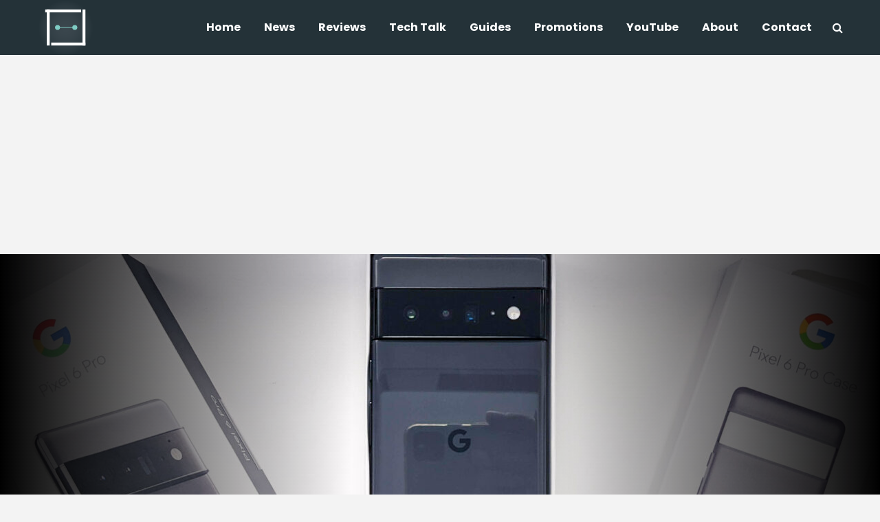

--- FILE ---
content_type: text/html; charset=UTF-8
request_url: https://techlingo.co/reviews/google-pixel-6-pro-2021-flagship/
body_size: 19186
content:
<!DOCTYPE html>
<html lang="en-GB" class="no-js">
<head>
	<meta charset="UTF-8">
	<meta name="viewport" content="width=device-width,initial-scale=1.0">
		<link rel="pingback" href="https://techlingo.co/xmlrpc.php">
		<meta name='robots' content='index, follow, max-image-preview:large, max-snippet:-1, max-video-preview:-1' />
	<style>img:is([sizes="auto" i], [sizes^="auto," i]) { contain-intrinsic-size: 3000px 1500px }</style>
	
	<!-- This site is optimized with the Yoast SEO plugin v25.3 - https://yoast.com/wordpress/plugins/seo/ -->
	<title>Google Pixel 6 Pro review: The 2021 flagship</title>
	<link rel="canonical" href="https://techlingo.co/reviews/google-pixel-6-pro-2021-flagship/" />
	<meta property="og:locale" content="en_GB" />
	<meta property="og:type" content="article" />
	<meta property="og:title" content="Google Pixel 6 Pro review: The 2021 flagship" />
	<meta property="og:description" content="Four months into its first release in the US, the Google Pixel 6 Pro is finally available to Singaporean consumers. This “2021 flagship” has its fair share of comments from both parties: die-hard lovers of its hardware and those unfazed by its software or camera abilities. The most noticeable difference is the resumption of two [&hellip;]" />
	<meta property="og:url" content="https://techlingo.co/reviews/google-pixel-6-pro-2021-flagship/" />
	<meta property="og:site_name" content="Tech Lingo" />
	<meta property="article:publisher" content="https://www.facebook.com/TechLingo/" />
	<meta property="article:published_time" content="2022-02-23T05:47:36+00:00" />
	<meta property="article:modified_time" content="2022-02-24T10:18:36+00:00" />
	<meta property="og:image" content="https://techlingo.co/wp-content/uploads/2022/02/Google-Pixel-6-Pro-Unboxing.jpg" />
	<meta property="og:image:width" content="1920" />
	<meta property="og:image:height" content="1440" />
	<meta property="og:image:type" content="image/jpeg" />
	<meta name="author" content="Raymond Quek" />
	<meta name="twitter:card" content="summary_large_image" />
	<meta name="twitter:creator" content="@TechLingoSG" />
	<meta name="twitter:site" content="@TechLingoSG" />
	<meta name="twitter:label1" content="Written by" />
	<meta name="twitter:data1" content="Raymond Quek" />
	<meta name="twitter:label2" content="Estimated reading time" />
	<meta name="twitter:data2" content="5 minutes" />
	<script type="application/ld+json" class="yoast-schema-graph">{"@context":"https://schema.org","@graph":[{"@type":"WebPage","@id":"https://techlingo.co/reviews/google-pixel-6-pro-2021-flagship/","url":"https://techlingo.co/reviews/google-pixel-6-pro-2021-flagship/","name":"Google Pixel 6 Pro review: The 2021 flagship","isPartOf":{"@id":"https://techlingo.co/#website"},"primaryImageOfPage":{"@id":"https://techlingo.co/reviews/google-pixel-6-pro-2021-flagship/#primaryimage"},"image":{"@id":"https://techlingo.co/reviews/google-pixel-6-pro-2021-flagship/#primaryimage"},"thumbnailUrl":"https://techlingo.co/wp-content/uploads/2022/02/Google-Pixel-6-Pro-Unboxing.jpg","datePublished":"2022-02-23T05:47:36+00:00","dateModified":"2022-02-24T10:18:36+00:00","author":{"@id":"https://techlingo.co/#/schema/person/c7ac1af42d67bbfc6305fb9e61de82a7"},"breadcrumb":{"@id":"https://techlingo.co/reviews/google-pixel-6-pro-2021-flagship/#breadcrumb"},"inLanguage":"en-GB","potentialAction":[{"@type":"ReadAction","target":["https://techlingo.co/reviews/google-pixel-6-pro-2021-flagship/"]}]},{"@type":"ImageObject","inLanguage":"en-GB","@id":"https://techlingo.co/reviews/google-pixel-6-pro-2021-flagship/#primaryimage","url":"https://techlingo.co/wp-content/uploads/2022/02/Google-Pixel-6-Pro-Unboxing.jpg","contentUrl":"https://techlingo.co/wp-content/uploads/2022/02/Google-Pixel-6-Pro-Unboxing.jpg","width":1920,"height":1440,"caption":"Google Pixel 6 Pro Unboxing"},{"@type":"BreadcrumbList","@id":"https://techlingo.co/reviews/google-pixel-6-pro-2021-flagship/#breadcrumb","itemListElement":[{"@type":"ListItem","position":1,"name":"Home","item":"https://techlingo.co/"},{"@type":"ListItem","position":2,"name":"Google Pixel 6 Pro review: The 2021 flagship"}]},{"@type":"WebSite","@id":"https://techlingo.co/#website","url":"https://techlingo.co/","name":"Tech Lingo","description":"Tech reviews &amp; recommendations from Singapore","potentialAction":[{"@type":"SearchAction","target":{"@type":"EntryPoint","urlTemplate":"https://techlingo.co/?s={search_term_string}"},"query-input":{"@type":"PropertyValueSpecification","valueRequired":true,"valueName":"search_term_string"}}],"inLanguage":"en-GB"},{"@type":"Person","@id":"https://techlingo.co/#/schema/person/c7ac1af42d67bbfc6305fb9e61de82a7","name":"Raymond Quek","image":{"@type":"ImageObject","inLanguage":"en-GB","@id":"https://techlingo.co/#/schema/person/image/","url":"https://secure.gravatar.com/avatar/654621a6e30e84ac61cb0d6870051b58bd2d61effafe58431cd0c2ce5d21c0a9?s=96&d=mm&r=g","contentUrl":"https://secure.gravatar.com/avatar/654621a6e30e84ac61cb0d6870051b58bd2d61effafe58431cd0c2ce5d21c0a9?s=96&d=mm&r=g","caption":"Raymond Quek"},"url":"https://techlingo.co/author/raymondquek/"}]}</script>
	<!-- / Yoast SEO plugin. -->


<link rel='dns-prefetch' href='//www.googletagmanager.com' />
<link rel='dns-prefetch' href='//fonts.googleapis.com' />
<link rel="alternate" type="application/rss+xml" title="Tech Lingo &raquo; Feed" href="https://techlingo.co/feed/" />
<link rel="alternate" type="application/rss+xml" title="Tech Lingo &raquo; Comments Feed" href="https://techlingo.co/comments/feed/" />
<link rel="alternate" type="application/rss+xml" title="Tech Lingo &raquo; Google Pixel 6 Pro review: The 2021 flagship Comments Feed" href="https://techlingo.co/reviews/google-pixel-6-pro-2021-flagship/feed/" />
<script type="text/javascript">
/* <![CDATA[ */
window._wpemojiSettings = {"baseUrl":"https:\/\/s.w.org\/images\/core\/emoji\/16.0.1\/72x72\/","ext":".png","svgUrl":"https:\/\/s.w.org\/images\/core\/emoji\/16.0.1\/svg\/","svgExt":".svg","source":{"concatemoji":"https:\/\/techlingo.co\/wp-includes\/js\/wp-emoji-release.min.js?ver=a65784b2e11a86cdac02505ea77d89d9"}};
/*! This file is auto-generated */
!function(s,n){var o,i,e;function c(e){try{var t={supportTests:e,timestamp:(new Date).valueOf()};sessionStorage.setItem(o,JSON.stringify(t))}catch(e){}}function p(e,t,n){e.clearRect(0,0,e.canvas.width,e.canvas.height),e.fillText(t,0,0);var t=new Uint32Array(e.getImageData(0,0,e.canvas.width,e.canvas.height).data),a=(e.clearRect(0,0,e.canvas.width,e.canvas.height),e.fillText(n,0,0),new Uint32Array(e.getImageData(0,0,e.canvas.width,e.canvas.height).data));return t.every(function(e,t){return e===a[t]})}function u(e,t){e.clearRect(0,0,e.canvas.width,e.canvas.height),e.fillText(t,0,0);for(var n=e.getImageData(16,16,1,1),a=0;a<n.data.length;a++)if(0!==n.data[a])return!1;return!0}function f(e,t,n,a){switch(t){case"flag":return n(e,"\ud83c\udff3\ufe0f\u200d\u26a7\ufe0f","\ud83c\udff3\ufe0f\u200b\u26a7\ufe0f")?!1:!n(e,"\ud83c\udde8\ud83c\uddf6","\ud83c\udde8\u200b\ud83c\uddf6")&&!n(e,"\ud83c\udff4\udb40\udc67\udb40\udc62\udb40\udc65\udb40\udc6e\udb40\udc67\udb40\udc7f","\ud83c\udff4\u200b\udb40\udc67\u200b\udb40\udc62\u200b\udb40\udc65\u200b\udb40\udc6e\u200b\udb40\udc67\u200b\udb40\udc7f");case"emoji":return!a(e,"\ud83e\udedf")}return!1}function g(e,t,n,a){var r="undefined"!=typeof WorkerGlobalScope&&self instanceof WorkerGlobalScope?new OffscreenCanvas(300,150):s.createElement("canvas"),o=r.getContext("2d",{willReadFrequently:!0}),i=(o.textBaseline="top",o.font="600 32px Arial",{});return e.forEach(function(e){i[e]=t(o,e,n,a)}),i}function t(e){var t=s.createElement("script");t.src=e,t.defer=!0,s.head.appendChild(t)}"undefined"!=typeof Promise&&(o="wpEmojiSettingsSupports",i=["flag","emoji"],n.supports={everything:!0,everythingExceptFlag:!0},e=new Promise(function(e){s.addEventListener("DOMContentLoaded",e,{once:!0})}),new Promise(function(t){var n=function(){try{var e=JSON.parse(sessionStorage.getItem(o));if("object"==typeof e&&"number"==typeof e.timestamp&&(new Date).valueOf()<e.timestamp+604800&&"object"==typeof e.supportTests)return e.supportTests}catch(e){}return null}();if(!n){if("undefined"!=typeof Worker&&"undefined"!=typeof OffscreenCanvas&&"undefined"!=typeof URL&&URL.createObjectURL&&"undefined"!=typeof Blob)try{var e="postMessage("+g.toString()+"("+[JSON.stringify(i),f.toString(),p.toString(),u.toString()].join(",")+"));",a=new Blob([e],{type:"text/javascript"}),r=new Worker(URL.createObjectURL(a),{name:"wpTestEmojiSupports"});return void(r.onmessage=function(e){c(n=e.data),r.terminate(),t(n)})}catch(e){}c(n=g(i,f,p,u))}t(n)}).then(function(e){for(var t in e)n.supports[t]=e[t],n.supports.everything=n.supports.everything&&n.supports[t],"flag"!==t&&(n.supports.everythingExceptFlag=n.supports.everythingExceptFlag&&n.supports[t]);n.supports.everythingExceptFlag=n.supports.everythingExceptFlag&&!n.supports.flag,n.DOMReady=!1,n.readyCallback=function(){n.DOMReady=!0}}).then(function(){return e}).then(function(){var e;n.supports.everything||(n.readyCallback(),(e=n.source||{}).concatemoji?t(e.concatemoji):e.wpemoji&&e.twemoji&&(t(e.twemoji),t(e.wpemoji)))}))}((window,document),window._wpemojiSettings);
/* ]]> */
</script>
<link rel='stylesheet' id='sbi_styles-css' href='https://techlingo.co/wp-content/plugins/instagram-feed/css/sbi-styles.min.css?ver=6.9.1' type='text/css' media='all' />
<style id='wp-emoji-styles-inline-css' type='text/css'>

	img.wp-smiley, img.emoji {
		display: inline !important;
		border: none !important;
		box-shadow: none !important;
		height: 1em !important;
		width: 1em !important;
		margin: 0 0.07em !important;
		vertical-align: -0.1em !important;
		background: none !important;
		padding: 0 !important;
	}
</style>
<link rel='stylesheet' id='wp-block-library-css' href='https://techlingo.co/wp-includes/css/dist/block-library/style.min.css?ver=a65784b2e11a86cdac02505ea77d89d9' type='text/css' media='all' />
<style id='classic-theme-styles-inline-css' type='text/css'>
/*! This file is auto-generated */
.wp-block-button__link{color:#fff;background-color:#32373c;border-radius:9999px;box-shadow:none;text-decoration:none;padding:calc(.667em + 2px) calc(1.333em + 2px);font-size:1.125em}.wp-block-file__button{background:#32373c;color:#fff;text-decoration:none}
</style>
<style id='global-styles-inline-css' type='text/css'>
:root{--wp--preset--aspect-ratio--square: 1;--wp--preset--aspect-ratio--4-3: 4/3;--wp--preset--aspect-ratio--3-4: 3/4;--wp--preset--aspect-ratio--3-2: 3/2;--wp--preset--aspect-ratio--2-3: 2/3;--wp--preset--aspect-ratio--16-9: 16/9;--wp--preset--aspect-ratio--9-16: 9/16;--wp--preset--color--black: #000000;--wp--preset--color--cyan-bluish-gray: #abb8c3;--wp--preset--color--white: #ffffff;--wp--preset--color--pale-pink: #f78da7;--wp--preset--color--vivid-red: #cf2e2e;--wp--preset--color--luminous-vivid-orange: #ff6900;--wp--preset--color--luminous-vivid-amber: #fcb900;--wp--preset--color--light-green-cyan: #7bdcb5;--wp--preset--color--vivid-green-cyan: #00d084;--wp--preset--color--pale-cyan-blue: #8ed1fc;--wp--preset--color--vivid-cyan-blue: #0693e3;--wp--preset--color--vivid-purple: #9b51e0;--wp--preset--gradient--vivid-cyan-blue-to-vivid-purple: linear-gradient(135deg,rgba(6,147,227,1) 0%,rgb(155,81,224) 100%);--wp--preset--gradient--light-green-cyan-to-vivid-green-cyan: linear-gradient(135deg,rgb(122,220,180) 0%,rgb(0,208,130) 100%);--wp--preset--gradient--luminous-vivid-amber-to-luminous-vivid-orange: linear-gradient(135deg,rgba(252,185,0,1) 0%,rgba(255,105,0,1) 100%);--wp--preset--gradient--luminous-vivid-orange-to-vivid-red: linear-gradient(135deg,rgba(255,105,0,1) 0%,rgb(207,46,46) 100%);--wp--preset--gradient--very-light-gray-to-cyan-bluish-gray: linear-gradient(135deg,rgb(238,238,238) 0%,rgb(169,184,195) 100%);--wp--preset--gradient--cool-to-warm-spectrum: linear-gradient(135deg,rgb(74,234,220) 0%,rgb(151,120,209) 20%,rgb(207,42,186) 40%,rgb(238,44,130) 60%,rgb(251,105,98) 80%,rgb(254,248,76) 100%);--wp--preset--gradient--blush-light-purple: linear-gradient(135deg,rgb(255,206,236) 0%,rgb(152,150,240) 100%);--wp--preset--gradient--blush-bordeaux: linear-gradient(135deg,rgb(254,205,165) 0%,rgb(254,45,45) 50%,rgb(107,0,62) 100%);--wp--preset--gradient--luminous-dusk: linear-gradient(135deg,rgb(255,203,112) 0%,rgb(199,81,192) 50%,rgb(65,88,208) 100%);--wp--preset--gradient--pale-ocean: linear-gradient(135deg,rgb(255,245,203) 0%,rgb(182,227,212) 50%,rgb(51,167,181) 100%);--wp--preset--gradient--electric-grass: linear-gradient(135deg,rgb(202,248,128) 0%,rgb(113,206,126) 100%);--wp--preset--gradient--midnight: linear-gradient(135deg,rgb(2,3,129) 0%,rgb(40,116,252) 100%);--wp--preset--font-size--small: 13px;--wp--preset--font-size--medium: 20px;--wp--preset--font-size--large: 36px;--wp--preset--font-size--x-large: 42px;--wp--preset--spacing--20: 0.44rem;--wp--preset--spacing--30: 0.67rem;--wp--preset--spacing--40: 1rem;--wp--preset--spacing--50: 1.5rem;--wp--preset--spacing--60: 2.25rem;--wp--preset--spacing--70: 3.38rem;--wp--preset--spacing--80: 5.06rem;--wp--preset--shadow--natural: 6px 6px 9px rgba(0, 0, 0, 0.2);--wp--preset--shadow--deep: 12px 12px 50px rgba(0, 0, 0, 0.4);--wp--preset--shadow--sharp: 6px 6px 0px rgba(0, 0, 0, 0.2);--wp--preset--shadow--outlined: 6px 6px 0px -3px rgba(255, 255, 255, 1), 6px 6px rgba(0, 0, 0, 1);--wp--preset--shadow--crisp: 6px 6px 0px rgba(0, 0, 0, 1);}:where(.is-layout-flex){gap: 0.5em;}:where(.is-layout-grid){gap: 0.5em;}body .is-layout-flex{display: flex;}.is-layout-flex{flex-wrap: wrap;align-items: center;}.is-layout-flex > :is(*, div){margin: 0;}body .is-layout-grid{display: grid;}.is-layout-grid > :is(*, div){margin: 0;}:where(.wp-block-columns.is-layout-flex){gap: 2em;}:where(.wp-block-columns.is-layout-grid){gap: 2em;}:where(.wp-block-post-template.is-layout-flex){gap: 1.25em;}:where(.wp-block-post-template.is-layout-grid){gap: 1.25em;}.has-black-color{color: var(--wp--preset--color--black) !important;}.has-cyan-bluish-gray-color{color: var(--wp--preset--color--cyan-bluish-gray) !important;}.has-white-color{color: var(--wp--preset--color--white) !important;}.has-pale-pink-color{color: var(--wp--preset--color--pale-pink) !important;}.has-vivid-red-color{color: var(--wp--preset--color--vivid-red) !important;}.has-luminous-vivid-orange-color{color: var(--wp--preset--color--luminous-vivid-orange) !important;}.has-luminous-vivid-amber-color{color: var(--wp--preset--color--luminous-vivid-amber) !important;}.has-light-green-cyan-color{color: var(--wp--preset--color--light-green-cyan) !important;}.has-vivid-green-cyan-color{color: var(--wp--preset--color--vivid-green-cyan) !important;}.has-pale-cyan-blue-color{color: var(--wp--preset--color--pale-cyan-blue) !important;}.has-vivid-cyan-blue-color{color: var(--wp--preset--color--vivid-cyan-blue) !important;}.has-vivid-purple-color{color: var(--wp--preset--color--vivid-purple) !important;}.has-black-background-color{background-color: var(--wp--preset--color--black) !important;}.has-cyan-bluish-gray-background-color{background-color: var(--wp--preset--color--cyan-bluish-gray) !important;}.has-white-background-color{background-color: var(--wp--preset--color--white) !important;}.has-pale-pink-background-color{background-color: var(--wp--preset--color--pale-pink) !important;}.has-vivid-red-background-color{background-color: var(--wp--preset--color--vivid-red) !important;}.has-luminous-vivid-orange-background-color{background-color: var(--wp--preset--color--luminous-vivid-orange) !important;}.has-luminous-vivid-amber-background-color{background-color: var(--wp--preset--color--luminous-vivid-amber) !important;}.has-light-green-cyan-background-color{background-color: var(--wp--preset--color--light-green-cyan) !important;}.has-vivid-green-cyan-background-color{background-color: var(--wp--preset--color--vivid-green-cyan) !important;}.has-pale-cyan-blue-background-color{background-color: var(--wp--preset--color--pale-cyan-blue) !important;}.has-vivid-cyan-blue-background-color{background-color: var(--wp--preset--color--vivid-cyan-blue) !important;}.has-vivid-purple-background-color{background-color: var(--wp--preset--color--vivid-purple) !important;}.has-black-border-color{border-color: var(--wp--preset--color--black) !important;}.has-cyan-bluish-gray-border-color{border-color: var(--wp--preset--color--cyan-bluish-gray) !important;}.has-white-border-color{border-color: var(--wp--preset--color--white) !important;}.has-pale-pink-border-color{border-color: var(--wp--preset--color--pale-pink) !important;}.has-vivid-red-border-color{border-color: var(--wp--preset--color--vivid-red) !important;}.has-luminous-vivid-orange-border-color{border-color: var(--wp--preset--color--luminous-vivid-orange) !important;}.has-luminous-vivid-amber-border-color{border-color: var(--wp--preset--color--luminous-vivid-amber) !important;}.has-light-green-cyan-border-color{border-color: var(--wp--preset--color--light-green-cyan) !important;}.has-vivid-green-cyan-border-color{border-color: var(--wp--preset--color--vivid-green-cyan) !important;}.has-pale-cyan-blue-border-color{border-color: var(--wp--preset--color--pale-cyan-blue) !important;}.has-vivid-cyan-blue-border-color{border-color: var(--wp--preset--color--vivid-cyan-blue) !important;}.has-vivid-purple-border-color{border-color: var(--wp--preset--color--vivid-purple) !important;}.has-vivid-cyan-blue-to-vivid-purple-gradient-background{background: var(--wp--preset--gradient--vivid-cyan-blue-to-vivid-purple) !important;}.has-light-green-cyan-to-vivid-green-cyan-gradient-background{background: var(--wp--preset--gradient--light-green-cyan-to-vivid-green-cyan) !important;}.has-luminous-vivid-amber-to-luminous-vivid-orange-gradient-background{background: var(--wp--preset--gradient--luminous-vivid-amber-to-luminous-vivid-orange) !important;}.has-luminous-vivid-orange-to-vivid-red-gradient-background{background: var(--wp--preset--gradient--luminous-vivid-orange-to-vivid-red) !important;}.has-very-light-gray-to-cyan-bluish-gray-gradient-background{background: var(--wp--preset--gradient--very-light-gray-to-cyan-bluish-gray) !important;}.has-cool-to-warm-spectrum-gradient-background{background: var(--wp--preset--gradient--cool-to-warm-spectrum) !important;}.has-blush-light-purple-gradient-background{background: var(--wp--preset--gradient--blush-light-purple) !important;}.has-blush-bordeaux-gradient-background{background: var(--wp--preset--gradient--blush-bordeaux) !important;}.has-luminous-dusk-gradient-background{background: var(--wp--preset--gradient--luminous-dusk) !important;}.has-pale-ocean-gradient-background{background: var(--wp--preset--gradient--pale-ocean) !important;}.has-electric-grass-gradient-background{background: var(--wp--preset--gradient--electric-grass) !important;}.has-midnight-gradient-background{background: var(--wp--preset--gradient--midnight) !important;}.has-small-font-size{font-size: var(--wp--preset--font-size--small) !important;}.has-medium-font-size{font-size: var(--wp--preset--font-size--medium) !important;}.has-large-font-size{font-size: var(--wp--preset--font-size--large) !important;}.has-x-large-font-size{font-size: var(--wp--preset--font-size--x-large) !important;}
:where(.wp-block-post-template.is-layout-flex){gap: 1.25em;}:where(.wp-block-post-template.is-layout-grid){gap: 1.25em;}
:where(.wp-block-columns.is-layout-flex){gap: 2em;}:where(.wp-block-columns.is-layout-grid){gap: 2em;}
:root :where(.wp-block-pullquote){font-size: 1.5em;line-height: 1.6;}
</style>
<link rel='stylesheet' id='gridlove-fonts-css' href='https://fonts.googleapis.com/css?family=Noto+Sans%3A400%7COpen+Sans%3A400%2C600%7CPoppins%3A400%2C700&#038;subset=latin%2Clatin-ext&#038;ver=1.7.1' type='text/css' media='all' />
<link rel='stylesheet' id='gridlove-main-css' href='https://techlingo.co/wp-content/themes/gridlove/assets/css/min.css?ver=1.7.1' type='text/css' media='all' />
<style id='gridlove-main-inline-css' type='text/css'>
body{font-size: 16px;}h1, .h1 {font-size: 40px;}h2, .h2,.col-lg-12 .gridlove-post-b .h3 {font-size: 26px;}h3, .h3 {font-size: 22px;}h4, .h4 {font-size: 20px;}h5, .h5 {font-size: 18px;}h6, .h6 {font-size: 16px;}.widget, .gridlove-header-responsive .sub-menu, .gridlove-site-header .sub-menu{font-size: 14px;}.gridlove-main-navigation {font-size: 16px;}.gridlove-post {font-size: 16px;}body{background-color: #f3f3f3;color: #5e5e5e;font-family: 'Noto Sans';font-weight: 400;}h1, h2, h3, h4, h5, h6,.h1, .h2, .h3, .h4, .h5, .h6,blockquote,thead td,.comment-author b,q:before,#bbpress-forums .bbp-forum-title, #bbpress-forums .bbp-topic-permalink{color: #111111;font-family: 'Open Sans';font-weight: 600;}.gridlove-main-nav a,.gridlove-posts-widget a{font-family: 'Poppins';font-weight: 700;}.gridlove-header-top{background-color: #222222;color: #dddddd;}.gridlove-header-top a{color: #dddddd;}.gridlove-header-top a:hover{color: #ffffff;}.gridlove-header-wrapper,.gridlove-header-middle .sub-menu,.gridlove-header-responsive,.gridlove-header-responsive .sub-menu{background-color:#243238; }.gridlove-header-middle,.gridlove-header-middle a,.gridlove-header-responsive,.gridlove-header-responsive a{color: #ffffff;}.gridlove-header-middle a:hover,.gridlove-header-middle .gridlove-sidebar-action:hover,.gridlove-header-middle .gridlove-actions-button > span:hover,.gridlove-header-middle .current_page_item > a,.gridlove-header-middle .current_page_ancestor > a,.gridlove-header-middle .current-menu-item > a,.gridlove-header-middle .current-menu-ancestor > a,.gridlove-header-middle .gridlove-category-menu article:hover a,.gridlove-header-responsive a:hover {color: #7fccc4;}.gridlove-header-middle .active>span,.gridlove-header-middle .gridlove-main-nav>li.menu-item-has-children:hover>a,.gridlove-header-middle .gridlove-social-icons:hover>span,.gridlove-header-responsive .active>span{background-color: rgba(255,255,255,0.05)}.gridlove-header-middle .gridlove-button-search{background-color: #7fccc4;}.gridlove-header-middle .gridlove-search-form input{border-color: rgba(255,255,255,0.1)}.gridlove-header-middle .sub-menu,.gridlove-header-responsive .sub-menu{border-top: 1px solid rgba(255,255,255,0.05)}.gridlove-header-middle{height: 80px;}.gridlove-logo{max-height: 80px;}.gridlove-branding-bg{background:#f0233b;}.gridlove-header-responsive .gridlove-actions-button:hover >span{color:#7fccc4;}.gridlove-sidebar-action .gridlove-bars:before,.gridlove-sidebar-action .gridlove-bars:after{background:#ffffff;}.gridlove-sidebar-action:hover .gridlove-bars:before,.gridlove-sidebar-action:hover .gridlove-bars:after{background:#7fccc4;}.gridlove-sidebar-action .gridlove-bars{border-color: #ffffff;}.gridlove-sidebar-action:hover .gridlove-bars{border-color:#7fccc4;}.gridlove-header-bottom .sub-menu{ background-color:#243238;}.gridlove-header-bottom .sub-menu a{color:#ffffff;}.gridlove-header-bottom .sub-menu a:hover,.gridlove-header-bottom .gridlove-category-menu article:hover a{color:#009cff;}.gridlove-header-bottom{background-color:#ffffff;}.gridlove-header-bottom,.gridlove-header-bottom a{color: #111111;}.gridlove-header-bottom a:hover,.gridlove-header-bottom .gridlove-sidebar-action:hover,.gridlove-header-bottom .gridlove-actions-button > span:hover,.gridlove-header-bottom .current_page_item > a,.gridlove-header-bottom .current_page_ancestor > a,.gridlove-header-bottom .current-menu-item > a,.gridlove-header-bottom .current-menu-ancestor > a {color: #009cff;}.gridlove-header-bottom .active>span,.gridlove-header-bottom .gridlove-main-nav>li.menu-item-has-children:hover>a,.gridlove-header-bottom .gridlove-social-icons:hover>span{background-color: rgba(17,17,17,0.05)}.gridlove-header-bottom .gridlove-search-form input{border-color: rgba(17,17,17,0.1)}.gridlove-header-bottom,.gridlove-header-bottom .sub-menu{border-top: 1px solid rgba(17,17,17,0.07)}.gridlove-header-bottom .gridlove-button-search{background-color: #009cff;}.gridlove-header-sticky,.gridlove-header-sticky .sub-menu{background-color:#243238; }.gridlove-header-sticky,.gridlove-header-sticky a{color: #ffffff;}.gridlove-header-sticky a:hover,.gridlove-header-sticky .gridlove-sidebar-action:hover,.gridlove-header-sticky .gridlove-actions-button > span:hover,.gridlove-header-sticky .current_page_item > a,.gridlove-header-sticky .current_page_ancestor > a,.gridlove-header-sticky .current-menu-item > a,.gridlove-header-sticky .current-menu-ancestor > a,.gridlove-header-sticky .gridlove-category-menu article:hover a{color: #7fccc4;}.gridlove-header-sticky .active>span,.gridlove-header-sticky .gridlove-main-nav>li.menu-item-has-children:hover>a,.gridlove-header-sticky .gridlove-social-icons:hover>span{background-color: rgba(255,255,255,0.05)}.gridlove-header-sticky .gridlove-search-form input{border-color: rgba(255,255,255,0.1)}.gridlove-header-sticky .sub-menu{border-top: 1px solid rgba(255,255,255,0.05)}.gridlove-header-sticky .gridlove-button-search{background-color: #7fccc4;}.gridlove-cover-area,.gridlove-cover{height:500px; }.gridlove-cover-area .gridlove-cover-bg img{width:1500px; }.gridlove-box,#disqus_thread{background: #ffffff;}a{color: #5e5e5e;}.entry-title a{ color: #111111;}a:hover,.comment-reply-link,#cancel-comment-reply-link,.gridlove-box .entry-title a:hover,.gridlove-posts-widget article:hover a{color: #4285f4;}.entry-content p a,.widget_text a,.entry-content ul a,.entry-content ol a,.gridlove-text-module-content p a{color: #4285f4; border-color: rgba(66,133,244,0.8);}.entry-content p a:hover,.widget_text a:hover,.entry-content ul a:hover,.entry-content ol a:hover,.gridlove-text-module-content p a:hover{border-bottom: 1px solid transparent;}.comment-reply-link:hover,.gallery .gallery-item a:after, .entry-content a.gridlove-popup-img {color: #5e5e5e; }.gridlove-post-b .box-col-b:only-child .entry-title a,.gridlove-post-d .entry-overlay:only-child .entry-title a{color: #111111;}.gridlove-post-b .box-col-b:only-child .entry-title a:hover,.gridlove-post-d .entry-overlay:only-child .entry-title a:hover,.gridlove-content .entry-header .gridlove-breadcrumbs a,.gridlove-content .entry-header .gridlove-breadcrumbs a:hover,.module-header .gridlove-breadcrumbs a,.module-header .gridlove-breadcrumbs a:hover { color: #4285f4; }.gridlove-post-b .box-col-b:only-child .meta-item,.gridlove-post-b .box-col-b:only-child .entry-meta a,.gridlove-post-b .box-col-b:only-child .entry-meta span,.gridlove-post-d .entry-overlay:only-child .meta-item,.gridlove-post-d .entry-overlay:only-child .entry-meta a,.gridlove-post-d .entry-overlay:only-child .entry-meta span {color: #818181;}.entry-meta .meta-item, .entry-meta a, .entry-meta span,.comment-metadata a{color: #818181;}blockquote{color: rgba(17,17,17,0.8);}blockquote:before{color: rgba(17,17,17,0.15);}.entry-meta a:hover{color: #111111;}.widget_tag_cloud a,.entry-tags a{ background: rgba(94,94,94,0.1); color: #5e5e5e; }.submit,.gridlove-button,.mks_autor_link_wrap a,.mks_read_more a,input[type="submit"],.gridlove-cat, .gridlove-pill,.gridlove-button-search{color:#FFF;background-color: #4285f4;}.gridlove-button:hover{color:#FFF;}.gridlove-share a:hover{background:rgba(17, 17, 17, .8);color:#FFF;}.gridlove-pill:hover,.gridlove-author-links a:hover,.entry-category a:hover{background: #111;color: #FFF;}.gridlove-cover-content .entry-category a:hover,.entry-overlay .entry-category a:hover,.gridlove-highlight .entry-category a:hover,.gridlove-box.gridlove-post-d .entry-overlay .entry-category a:hover,.gridlove-post-a .entry-category a:hover,.gridlove-highlight .gridlove-format-icon{background: #FFF;color: #111;}.gridlove-author, .gridlove-prev-next-nav,.comment .comment-respond{border-color: rgba(94,94,94,0.1);}.gridlove-load-more a,.gridlove-pagination .gridlove-next a,.gridlove-pagination .gridlove-prev a,.gridlove-pagination .next,.gridlove-pagination .prev,.gridlove-infinite-scroll a,.double-bounce1, .double-bounce2,.gridlove-link-pages > span,.module-actions ul.page-numbers span.page-numbers{color:#FFF;background-color: #4285f4;}.gridlove-pagination .current{background-color:rgba(94,94,94,0.1);}.gridlove-highlight{background: #083b5c;}.gridlove-highlight,.gridlove-highlight h4,.gridlove-highlight a{color: #ffffff;}.gridlove-highlight .entry-meta .meta-item, .gridlove-highlight .entry-meta a, .gridlove-highlight .entry-meta span,.gridlove-highlight p{color: rgba(255,255,255,0.8);}.gridlove-highlight .gridlove-author-links .fa-link,.gridlove-highlight .gridlove_category_widget .gridlove-full-color li a:after{background: #b5e1ff;}.gridlove-highlight .entry-meta a:hover{color: #ffffff;}.gridlove-highlight.gridlove-post-d .entry-image a:after{background-color: rgba(8,59,92,0.7);}.gridlove-highlight.gridlove-post-d:hover .entry-image a:after{background-color: rgba(8,59,92,0.9);}.gridlove-highlight.gridlove-post-a .entry-image:hover>a:after, .gridlove-highlight.gridlove-post-b .entry-image:hover a:after{background-color: rgba(8,59,92,0.2);}.gridlove-highlight .gridlove-slider-controls > div{background-color: rgba(255,255,255,0.1);color: #ffffff; }.gridlove-highlight .gridlove-slider-controls > div:hover{background-color: rgba(255,255,255,0.3);color: #ffffff; }.gridlove-highlight.gridlove-box .entry-title a:hover{color: #b5e1ff;}.gridlove-highlight.widget_meta a, .gridlove-highlight.widget_recent_entries li, .gridlove-highlight.widget_recent_comments li, .gridlove-highlight.widget_nav_menu a, .gridlove-highlight.widget_archive li, .gridlove-highlight.widget_pages a{border-color: rgba(255,255,255,0.1);}.gridlove-cover-content .entry-meta .meta-item, .gridlove-cover-content .entry-meta a, .gridlove-cover-content .entry-meta span,.gridlove-cover-area .gridlove-breadcrumbs,.gridlove-cover-area .gridlove-breadcrumbs a,.gridlove-cover-area .gridlove-breadcrumbs .breadcrumb_last,body .gridlove-content .entry-overlay .gridlove-breadcrumbs {color: rgba(255, 255, 255, .8);}.gridlove-cover-content .entry-meta a:hover,.gridlove-cover-area .gridlove-breadcrumbs a:hover {color: rgba(255, 255, 255, 1);}.module-title h2,.module-title .h2{ color: #111111; }.gridlove-action-link,.gridlove-slider-controls > div,.module-actions ul.page-numbers .next.page-numbers,.module-actions ul.page-numbers .prev.page-numbers{background: rgba(17,17,17,0.1); color: #111111; }.gridlove-slider-controls > div:hover,.gridlove-action-link:hover,.module-actions ul.page-numbers .next.page-numbers:hover,.module-actions ul.page-numbers .prev.page-numbers:hover{color: #111111;background: rgba(17,17,17,0.3); }.gridlove-pn-ico,.gridlove-author-links .fa-link{background: rgba(94,94,94,0.1); color: #5e5e5e;}.gridlove-prev-next-nav a:hover .gridlove-pn-ico{background: rgba(66,133,244,1); color: #ffffff;}.widget_meta a,.widget_recent_entries li,.widget_recent_comments li,.widget_nav_menu a,.widget_archive li,.widget_pages a,.widget_categories li,.gridlove_category_widget .gridlove-count-color li,.widget_categories .children li,.widget_archiv .children li{border-color: rgba(94,94,94,0.1);}.widget_recent_entries a:hover,.menu-item-has-children.active > span,.menu-item-has-children.active > a,.gridlove-nav-widget-acordion:hover,.widget_recent_comments .recentcomments a.url:hover{color: #4285f4;}.widget_recent_comments .url,.post-date,.widget_recent_comments .recentcomments,.gridlove-nav-widget-acordion,.widget_archive li,.rss-date,.widget_categories li,.widget_archive li{color:#818181;}.widget_pages .children,.widget_nav_menu .sub-menu{background:#4285f4;color:#FFF;}.widget_pages .children a,.widget_nav_menu .sub-menu a,.widget_nav_menu .sub-menu span,.widget_pages .children span{color:#FFF;}.widget_tag_cloud a:hover,.entry-tags a:hover{background: #4285f4;color:#FFF;}.gridlove-footer{background: #243238;color: #ffffff;}.gridlove-footer .widget-title{color: #ffffff;}.gridlove-footer a{color: rgba(127,204,196,0.8);}.gridlove-footer a:hover{color: #7fccc4;}.gridlove-footer .widget_recent_comments .url, .gridlove-footer .post-date, .gridlove-footer .widget_recent_comments .recentcomments, .gridlove-footer .gridlove-nav-widget-acordion, .gridlove-footer .widget_archive li, .gridlove-footer .rss-date{color: rgba(255,255,255,0.8); }.gridlove-footer .widget_meta a, .gridlove-footer .widget_recent_entries li, .gridlove-footer .widget_recent_comments li, .gridlove-footer .widget_nav_menu a, .gridlove-footer .widget_archive li, .gridlove-footer .widget_pages a,.gridlove-footer table,.gridlove-footer td,.gridlove-footer th,.gridlove-footer .widget_calendar table,.gridlove-footer .widget.widget_categories select,.gridlove-footer .widget_calendar table tfoot tr td{border-color: rgba(255,255,255,0.2);}table,td,th,.widget_calendar table{ border-color: rgba(94,94,94,0.1);}input[type="text"], input[type="email"], input[type="url"], input[type="tel"], input[type="number"], input[type="date"], input[type="password"], select, textarea{border-color: rgba(94,94,94,0.2);}div.mejs-container .mejs-controls {background-color: rgba(94,94,94,0.1);}body .mejs-controls .mejs-time-rail .mejs-time-current{background: #4285f4;}body .mejs-video.mejs-container .mejs-controls{background-color: rgba(255,255,255,0.9);}.widget_display_replies li, .widget_display_topics li{ color:#818181; }.gridlove-cats .gridlove-cat .entry-overlay-wrapper .entry-image:after, .gridlove-cat.gridlove-post-d .entry-image a:after { background-color: rgba(66,133,244,0.7); }.gridlove-cat.gridlove-post-d:hover .entry-image a:after { background-color: rgba(66,133,244,0.9); }
</style>
<link rel='stylesheet' id='gridlove_child_load_scripts-css' href='https://techlingo.co/wp-content/themes/gridlove-child-modified/style.css?ver=1.7.1' type='text/css' media='screen' />
<link rel='stylesheet' id='meks-social-widget-css' href='https://techlingo.co/wp-content/plugins/meks-smart-social-widget/css/style.css?ver=1.6.5' type='text/css' media='all' />
<link rel='stylesheet' id='simple-social-icons-font-css' href='https://techlingo.co/wp-content/plugins/simple-social-icons/css/style.css?ver=3.0.2' type='text/css' media='all' />
<link rel='stylesheet' id='forget-about-shortcode-buttons-css' href='https://techlingo.co/wp-content/plugins/forget-about-shortcode-buttons/public/css/button-styles.css?ver=2.1.3' type='text/css' media='all' />
<script type="text/javascript" src="https://techlingo.co/wp-includes/js/jquery/jquery.min.js?ver=3.7.1" id="jquery-core-js"></script>
<script type="text/javascript" src="https://techlingo.co/wp-includes/js/jquery/jquery-migrate.min.js?ver=3.4.1" id="jquery-migrate-js"></script>

<!-- Google tag (gtag.js) snippet added by Site Kit -->

<!-- Google Analytics snippet added by Site Kit -->
<script type="text/javascript" src="https://www.googletagmanager.com/gtag/js?id=G-DLWXVCHWD7" id="google_gtagjs-js" async></script>
<script type="text/javascript" id="google_gtagjs-js-after">
/* <![CDATA[ */
window.dataLayer = window.dataLayer || [];function gtag(){dataLayer.push(arguments);}
gtag("set","linker",{"domains":["techlingo.co"]});
gtag("js", new Date());
gtag("set", "developer_id.dZTNiMT", true);
gtag("config", "G-DLWXVCHWD7");
/* ]]> */
</script>

<!-- End Google tag (gtag.js) snippet added by Site Kit -->
<link rel="https://api.w.org/" href="https://techlingo.co/wp-json/" /><link rel="alternate" title="JSON" type="application/json" href="https://techlingo.co/wp-json/wp/v2/posts/7651" /><link rel="EditURI" type="application/rsd+xml" title="RSD" href="https://techlingo.co/xmlrpc.php?rsd" />

<link rel='shortlink' href='https://techlingo.co/?p=7651' />
<link rel="alternate" title="oEmbed (JSON)" type="application/json+oembed" href="https://techlingo.co/wp-json/oembed/1.0/embed?url=https%3A%2F%2Ftechlingo.co%2Freviews%2Fgoogle-pixel-6-pro-2021-flagship%2F" />
<link rel="alternate" title="oEmbed (XML)" type="text/xml+oembed" href="https://techlingo.co/wp-json/oembed/1.0/embed?url=https%3A%2F%2Ftechlingo.co%2Freviews%2Fgoogle-pixel-6-pro-2021-flagship%2F&#038;format=xml" />
<meta name="generator" content="Site Kit by Google 1.155.0" /><script type="text/javascript">//<![CDATA[
  function external_links_in_new_windows_loop() {
    if (!document.links) {
      document.links = document.getElementsByTagName('a');
    }
    var change_link = false;
    var force = '';
    var ignore = '';

    for (var t=0; t<document.links.length; t++) {
      var all_links = document.links[t];
      change_link = false;
      
      if(document.links[t].hasAttribute('onClick') == false) {
        // forced if the address starts with http (or also https), but does not link to the current domain
        if(all_links.href.search(/^http/) != -1 && all_links.href.search('techlingo.co') == -1 && all_links.href.search(/^#/) == -1) {
          // console.log('Changed ' + all_links.href);
          change_link = true;
        }
          
        if(force != '' && all_links.href.search(force) != -1) {
          // forced
          // console.log('force ' + all_links.href);
          change_link = true;
        }
        
        if(ignore != '' && all_links.href.search(ignore) != -1) {
          // console.log('ignore ' + all_links.href);
          // ignored
          change_link = false;
        }

        if(change_link == true) {
          // console.log('Changed ' + all_links.href);
          document.links[t].setAttribute('onClick', 'javascript:window.open(\'' + all_links.href.replace(/'/g, '') + '\', \'_blank\', \'noopener\'); return false;');
          document.links[t].removeAttribute('target');
        }
      }
    }
  }
  
  // Load
  function external_links_in_new_windows_load(func)
  {  
    var oldonload = window.onload;
    if (typeof window.onload != 'function'){
      window.onload = func;
    } else {
      window.onload = function(){
        oldonload();
        func();
      }
    }
  }

  external_links_in_new_windows_load(external_links_in_new_windows_loop);
  //]]></script>

	<!-- Facebook Pixel Code -->
	<script>
	  !function(f,b,e,v,n,t,s)
	  {if(f.fbq)return;n=f.fbq=function(){n.callMethod?
	  n.callMethod.apply(n,arguments):n.queue.push(arguments)};
	  if(!f._fbq)f._fbq=n;n.push=n;n.loaded=!0;n.version='2.0';
	  n.queue=[];t=b.createElement(e);t.async=!0;
	  t.src=v;s=b.getElementsByTagName(e)[0];
	  s.parentNode.insertBefore(t,s)}(window, document,'script',
	  'https://connect.facebook.net/en_US/fbevents.js');
	  fbq('init', '1236067599846517');
	  fbq('track', 'PageView');
	</script>
	<noscript><img height="1" width="1" style="display:none"
	  src="https://www.facebook.com/tr?id=1236067599846517&ev=PageView&noscript=1"
	/></noscript>
	<!-- End Facebook Pixel Code -->
		<script data-ad-client="ca-pub-8575246996909870" async src="https://pagead2.googlesyndication.com/pagead/js/adsbygoogle.js"></script>
		<meta name="theme-color" content="#243238" />
		<meta property="og:logo" content="https://techlingo.co/wp-content/uploads/2018/10/TechLingoLogo@0.5x.png">
	<link rel="icon" href="https://techlingo.co/wp-content/uploads/2018/10/cropped-TechLingoLogo@0.5x-2-32x32.png" sizes="32x32" />
<link rel="icon" href="https://techlingo.co/wp-content/uploads/2018/10/cropped-TechLingoLogo@0.5x-2-192x192.png" sizes="192x192" />
<link rel="apple-touch-icon" href="https://techlingo.co/wp-content/uploads/2018/10/cropped-TechLingoLogo@0.5x-2-180x180.png" />
<meta name="msapplication-TileImage" content="https://techlingo.co/wp-content/uploads/2018/10/cropped-TechLingoLogo@0.5x-2-270x270.png" />
</head>

<body class="wp-singular post-template-default single single-post postid-7651 single-format-standard wp-theme-gridlove wp-child-theme-gridlove-child-modified chrome">
	
		
	<header id="header" class="gridlove-site-header hidden-md-down  ">
			
			
			<div class="gridlove-header-wrapper">
    <div class="gridlove-header-1 gridlove-header-middle container">
        
        <div class="gridlove-slot-l">
            
<div class="gridlove-site-branding  ">
			<span class="site-title h1"><a href="https://techlingo.co/" rel="home"><img class="gridlove-logo" src="https://techlingo.co/wp-content/uploads/2019/05/TechLingoLogo@80px.png" alt="Tech Lingo"></a></span>
	
	
</div>

        </div>

        <div class="gridlove-slot-r">
            <nav class="gridlove-main-navigation">	
				<ul id="menu-2019-menu-navbar" class="gridlove-main-nav gridlove-menu"><li id="menu-item-3330" class="menu-item menu-item-type-post_type menu-item-object-page menu-item-home menu-item-3330"><a href="https://techlingo.co/">Home</a></li>
<li id="menu-item-3332" class="menu-item menu-item-type-taxonomy menu-item-object-category menu-item-3332"><a href="https://techlingo.co/news/">News</a></li>
<li id="menu-item-3333" class="menu-item menu-item-type-taxonomy menu-item-object-category current-post-ancestor current-menu-parent current-post-parent menu-item-3333"><a href="https://techlingo.co/reviews/">Reviews</a></li>
<li id="menu-item-4328" class="menu-item menu-item-type-taxonomy menu-item-object-category menu-item-4328"><a href="https://techlingo.co/tech-talk/">Tech Talk</a></li>
<li id="menu-item-3335" class="menu-item menu-item-type-taxonomy menu-item-object-category menu-item-has-children menu-item-3335"><a href="https://techlingo.co/guides/">Guides</a>
<ul class="sub-menu">
	<li id="menu-item-3337" class="menu-item menu-item-type-taxonomy menu-item-object-category menu-item-3337"><a href="https://techlingo.co/guides/security/">Cyber Security</a></li>
</ul>
</li>
<li id="menu-item-3334" class="menu-item menu-item-type-taxonomy menu-item-object-category menu-item-3334"><a href="https://techlingo.co/promos/">Promotions</a></li>
<li id="menu-item-3336" class="menu-item menu-item-type-custom menu-item-object-custom menu-item-3336"><a target="_blank" href="https://www.youtube.com/c/TechLingo?sub_confirmation=1">YouTube</a></li>
<li id="menu-item-3329" class="menu-item menu-item-type-post_type menu-item-object-page menu-item-3329"><a href="https://techlingo.co/about/">About</a></li>
<li id="menu-item-3331" class="menu-item menu-item-type-post_type menu-item-object-page menu-item-has-children menu-item-3331"><a href="https://techlingo.co/contact/">Contact</a>
<ul class="sub-menu">
	<li id="menu-item-3340" class="menu-item menu-item-type-post_type menu-item-object-page menu-item-3340"><a href="https://techlingo.co/contact/get-featured/">Get Featured</a></li>
</ul>
</li>
</ul>	</nav>            	<ul class="gridlove-actions gridlove-menu">
										<li class="gridlove-actions-button gridlove-action-search">
	<span>
		<i class="fa fa-search"></i>
	</span>
	<ul class="sub-menu">
		<li>
			<form class="gridlove-search-form" action="https://techlingo.co/" method="get"><input name="s" type="text" value="" placeholder="Type here to search..." /><button type="submit" class="gridlove-button-search">Search</button></form>		</li>
	</ul>
</li>			</ul>
        </div>
        
    </div>
</div>

							<div id="gridlove-header-sticky" class="gridlove-header-sticky">
	<div class="container">
		
		<div class="gridlove-slot-l">
						<div class="gridlove-site-branding mini">
		<span class="site-title h1"><a href="https://techlingo.co/" rel="home"><img class="gridlove-logo-mini" src="https://techlingo.co/wp-content/uploads/2019/05/TechLingoLogo@80px.png" alt="Tech Lingo"></a></span>
</div>		</div>	
		<div class="gridlove-slot-r">
			<nav class="gridlove-main-navigation">	
				<ul id="menu-2019-menu-navbar-1" class="gridlove-main-nav gridlove-menu"><li class="menu-item menu-item-type-post_type menu-item-object-page menu-item-home menu-item-3330"><a href="https://techlingo.co/">Home</a></li>
<li class="menu-item menu-item-type-taxonomy menu-item-object-category menu-item-3332"><a href="https://techlingo.co/news/">News</a></li>
<li class="menu-item menu-item-type-taxonomy menu-item-object-category current-post-ancestor current-menu-parent current-post-parent menu-item-3333"><a href="https://techlingo.co/reviews/">Reviews</a></li>
<li class="menu-item menu-item-type-taxonomy menu-item-object-category menu-item-4328"><a href="https://techlingo.co/tech-talk/">Tech Talk</a></li>
<li class="menu-item menu-item-type-taxonomy menu-item-object-category menu-item-has-children menu-item-3335"><a href="https://techlingo.co/guides/">Guides</a>
<ul class="sub-menu">
	<li class="menu-item menu-item-type-taxonomy menu-item-object-category menu-item-3337"><a href="https://techlingo.co/guides/security/">Cyber Security</a></li>
</ul>
</li>
<li class="menu-item menu-item-type-taxonomy menu-item-object-category menu-item-3334"><a href="https://techlingo.co/promos/">Promotions</a></li>
<li class="menu-item menu-item-type-custom menu-item-object-custom menu-item-3336"><a target="_blank" href="https://www.youtube.com/c/TechLingo?sub_confirmation=1">YouTube</a></li>
<li class="menu-item menu-item-type-post_type menu-item-object-page menu-item-3329"><a href="https://techlingo.co/about/">About</a></li>
<li class="menu-item menu-item-type-post_type menu-item-object-page menu-item-has-children menu-item-3331"><a href="https://techlingo.co/contact/">Contact</a>
<ul class="sub-menu">
	<li class="menu-item menu-item-type-post_type menu-item-object-page menu-item-3340"><a href="https://techlingo.co/contact/get-featured/">Get Featured</a></li>
</ul>
</li>
</ul>	</nav>     
				<ul class="gridlove-actions gridlove-menu">
										<li class="gridlove-actions-button gridlove-action-search">
	<span>
		<i class="fa fa-search"></i>
	</span>
	<ul class="sub-menu">
		<li>
			<form class="gridlove-search-form" action="https://techlingo.co/" method="get"><input name="s" type="text" value="" placeholder="Type here to search..." /><button type="submit" class="gridlove-button-search">Search</button></form>		</li>
	</ul>
</li>			</ul>
		</div>
	</div>
</div>			
	</header>

	<div id="gridlove-header-responsive" class="gridlove-header-responsive hidden-lg-up">

	<div class="container">
		
		<div class="gridlove-site-branding mini">
		<span class="site-title h1"><a href="https://techlingo.co/" rel="home"><img class="gridlove-logo-mini" src="https://techlingo.co/wp-content/uploads/2019/05/TechLingoLogo@80px.png" alt="Tech Lingo"></a></span>
</div>
		<ul class="gridlove-actions gridlove-menu">

															<li class="gridlove-actions-button gridlove-action-search">
	<span>
		<i class="fa fa-search"></i>
	</span>
	<ul class="sub-menu">
		<li>
			<form class="gridlove-search-form" action="https://techlingo.co/" method="get"><input name="s" type="text" value="" placeholder="Type here to search..." /><button type="submit" class="gridlove-button-search">Search</button></form>		</li>
	</ul>
</li>				
			<li class="gridlove-actions-button">
	<span class="gridlove-sidebar-action">
		<i class="fa fa-bars"></i>
	</span>
</li>	
</ul>
	</div>

</div>



	<div id="cover" class="gridlove-cover-area gridlove-cover-single">
		<div class="gridlove-cover-item">
        	<div class="gridlove-cover-bg">
    		<span class="gridlove-cover">
        		<img width="1500" height="500" src="https://techlingo.co/wp-content/uploads/2022/02/Google-Pixel-6-Pro-Unboxing-1500x500.jpg" class="attachment-gridlove-cover size-gridlove-cover wp-post-image" alt="Google Pixel 6 Pro Unboxing" decoding="async" fetchpriority="high" />        		 
        	</span>  
        </div>
	  
</div>	</div>



<div id="content" class="gridlove-site-content container gridlove-sidebar-right">

    <div class="row">

    	
	
	
		<div class="gridlove-share-wrapper">
			<div class="gridlove-share gridlove-box gridlove-sticky-share">

									<a href="javascript:void(0);" class="gridlove-facebook gridlove-share-item" data-url="http://www.facebook.com/sharer/sharer.php?u=https%3A%2F%2Ftechlingo.co%2Freviews%2Fgoogle-pixel-6-pro-2021-flagship%2F&amp;t=Google%20Pixel%206%20Pro%20review%3A%20The%202021%20flagship"><i class="fa fa-facebook"></i></a>									<a href="javascript:void(0);" class="gridlove-twitter gridlove-share-item" data-url="http://twitter.com/intent/tweet?url=https%3A%2F%2Ftechlingo.co%2Freviews%2Fgoogle-pixel-6-pro-2021-flagship%2F&amp;text=Google%20Pixel%206%20Pro%20review%3A%20The%202021%20flagship"><i class="fa fa-twitter"></i></a>									<a href="https://api.whatsapp.com/send?text=Google%20Pixel%206%20Pro%20review%3A%20The%202021%20flagship https%3A%2F%2Ftechlingo.co%2Freviews%2Fgoogle-pixel-6-pro-2021-flagship%2F" class="gridlove-whatsapp"><i class="fa fa-whatsapp"></i></a>									<a href="/cdn-cgi/l/email-protection#[base64]" class="gridlove-mailto"><i class="fa fa-envelope-o"></i></a>				
			</div>
		</div>

		

        <div class="gridlove-content gridlove-single-layout-7">

                            
                <article id="post-7651" class="gridlove-box box-vm post-7651 post type-post status-publish format-standard has-post-thumbnail hentry category-reviews tag-electronics tag-google tag-pixel-6 tag-singapore tag-smartphone tag-technology">
	<div class="box-inner-p-bigger box-single">
		<div class="entry-header">
		<div class="entry-category">
	    
	    	        <a href="https://techlingo.co/reviews/" class="gridlove-cat gridlove-cat-51">Reviews</a>	    	</div>

    <h1 class="entry-title">Google Pixel 6 Pro review: The 2021 flagship</h1>	
    
        	<div class="entry-meta"><div class="meta-item meta-author"><span class="vcard author"><span class="fn"><a href="https://techlingo.co/author/raymondquek/"><img alt='' src='https://secure.gravatar.com/avatar/654621a6e30e84ac61cb0d6870051b58bd2d61effafe58431cd0c2ce5d21c0a9?s=24&#038;d=mm&#038;r=g' class='avatar avatar-24 photo' height='24' width='24' /> Raymond Quek</a></span></span></div><div class="meta-item meta-date"><span class="updated">23 February 2022</span></div></div>
    
</div>	    

<div class="entry-content">
                            
    <p>Four months into its first release in the US, the Google Pixel 6 Pro is finally available to Singaporean consumers. This <em>“2021 flagship” </em>has its fair share of comments from both parties: die-hard lovers of its hardware and those unfazed by its software or camera abilities.</p>
<p>The most noticeable difference is the resumption of two variants &#8211; The 6.4-inch Pixel 6 and larger 6.7-inch Pixel 6 Pro (featured in this review), as opposed to just a single 6-inch Pixel 5 back in 2020. This is also the first Pixel to integrate an optical fingerprint sensor into the display, which requires the device to shine a bright light to illuminate your finger.</p>
<h2>Questionable software quality?</h2>
<p>Right from its introduction, the Android operating system on the Pixel 6 has made avid fans question the software efficacy of the device as it has reportedly been marred with software issues.</p>
<blockquote class="twitter-tweet tw-align-center">
<p dir="ltr" lang="en">My Pixel 6 Pro has slowly gotten so buggy since launch in October that I can no longer recommend it at $900. Combined with the latest botched update it&#8217;s just been a bad experience. My SIM is back in an S21 Ultra til the next review.</p>
<p>— Marques Brownlee (@MKBHD) <a href="https://twitter.com/MKBHD/status/1481108783996751874?ref_src=twsrc%5Etfw">January 12, 2022</a></p></blockquote>
<div class='code-block code-block-1' style='width: 100%; margin: 40px auto; padding: 5px; padding-top: 0; text-align: center; display: block; clear: both; background: #F8F8F8;'>
<script data-cfasync="false" src="/cdn-cgi/scripts/5c5dd728/cloudflare-static/email-decode.min.js"></script><script async src="https://pagead2.googlesyndication.com/pagead/js/adsbygoogle.js"></script>
<!-- Responsive Square Ads -->
<ins class="adsbygoogle"
     style="display:block"
     data-ad-client="ca-pub-8575246996909870"
     data-ad-slot="6083050320"
     data-ad-format="auto"
     data-full-width-responsive="false"></ins>
<script>
     (adsbygoogle = window.adsbygoogle || []).push({});
</script></div>
<p><script async src="https://platform.twitter.com/widgets.js" charset="utf-8"></script></p>
<p>The most recent being Wi-Fi issues in the latest February 2022 update &#8211; initially rolled out to resolve Bluetooth connectivity and Camera problems. Additional problems include unresponsive touch-input issues and DAC issues.</p>
<p>Fortunately, we did not encounter any Wi-Fi connection issues on our Pixel 6 Pro.</p>
<h2>Battery performance</h2>
<p>According to different accounts, the battery life might differ from the 24 hours officially advertised.</p>
<div id='gallery-1' class='gallery galleryid-7651 gallery-columns-2 gallery-size-gridlove-single'><figure class='gallery-item'>
			<div class='gallery-icon portrait'>
				<a class="gridlove-popup" class="gridlove-popup-img" href='https://techlingo.co/wp-content/uploads/2022/02/Google-Pixel-6-Pro-App-Battery-Usage-scaled.jpg'><img decoding="async" width="740" height="1346" src="https://techlingo.co/wp-content/uploads/2022/02/Google-Pixel-6-Pro-App-Battery-Usage-740x1346.jpg" class="attachment-gridlove-single size-gridlove-single" alt="Google Pixel 6 Pro - App Battery Usage" aria-describedby="gallery-1-7659" srcset="https://techlingo.co/wp-content/uploads/2022/02/Google-Pixel-6-Pro-App-Battery-Usage-740x1346.jpg 740w, https://techlingo.co/wp-content/uploads/2022/02/Google-Pixel-6-Pro-App-Battery-Usage-165x300.jpg 165w, https://techlingo.co/wp-content/uploads/2022/02/Google-Pixel-6-Pro-App-Battery-Usage-563x1024.jpg 563w, https://techlingo.co/wp-content/uploads/2022/02/Google-Pixel-6-Pro-App-Battery-Usage-768x1397.jpg 768w, https://techlingo.co/wp-content/uploads/2022/02/Google-Pixel-6-Pro-App-Battery-Usage-844x1536.jpg 844w, https://techlingo.co/wp-content/uploads/2022/02/Google-Pixel-6-Pro-App-Battery-Usage-1126x2048.jpg 1126w, https://techlingo.co/wp-content/uploads/2022/02/Google-Pixel-6-Pro-App-Battery-Usage-370x673.jpg 370w, https://techlingo.co/wp-content/uploads/2022/02/Google-Pixel-6-Pro-App-Battery-Usage-270x491.jpg 270w, https://techlingo.co/wp-content/uploads/2022/02/Google-Pixel-6-Pro-App-Battery-Usage-scaled.jpg 1407w" sizes="(max-width: 740px) 100vw, 740px" /></a>
			</div>
				<figcaption class='wp-caption-text gallery-caption' id='gallery-1-7659'>
				Google Pixel 6 Pro &#8211; App Battery Usage
				</figcaption></figure><figure class='gallery-item'>
			<div class='gallery-icon portrait'>
				<a class="gridlove-popup" class="gridlove-popup-img" href='https://techlingo.co/wp-content/uploads/2022/02/Google-Pixel-6-Pro-System-Battery-Usage.jpg'><img loading="lazy" decoding="async" width="740" height="1100" src="https://techlingo.co/wp-content/uploads/2022/02/Google-Pixel-6-Pro-System-Battery-Usage-740x1100.jpg" class="attachment-gridlove-single size-gridlove-single" alt="Google Pixel 6 Pro - System Battery Usage" aria-describedby="gallery-1-7660" srcset="https://techlingo.co/wp-content/uploads/2022/02/Google-Pixel-6-Pro-System-Battery-Usage-740x1100.jpg 740w, https://techlingo.co/wp-content/uploads/2022/02/Google-Pixel-6-Pro-System-Battery-Usage-202x300.jpg 202w, https://techlingo.co/wp-content/uploads/2022/02/Google-Pixel-6-Pro-System-Battery-Usage-689x1024.jpg 689w, https://techlingo.co/wp-content/uploads/2022/02/Google-Pixel-6-Pro-System-Battery-Usage-768x1141.jpg 768w, https://techlingo.co/wp-content/uploads/2022/02/Google-Pixel-6-Pro-System-Battery-Usage-1034x1536.jpg 1034w, https://techlingo.co/wp-content/uploads/2022/02/Google-Pixel-6-Pro-System-Battery-Usage-1378x2048.jpg 1378w, https://techlingo.co/wp-content/uploads/2022/02/Google-Pixel-6-Pro-System-Battery-Usage-370x550.jpg 370w, https://techlingo.co/wp-content/uploads/2022/02/Google-Pixel-6-Pro-System-Battery-Usage-270x401.jpg 270w, https://techlingo.co/wp-content/uploads/2022/02/Google-Pixel-6-Pro-System-Battery-Usage.jpg 1440w" sizes="auto, (max-width: 740px) 100vw, 740px" /></a>
			</div>
				<figcaption class='wp-caption-text gallery-caption' id='gallery-1-7660'>
				Google Pixel 6 Pro &#8211; System Battery Usage
				</figcaption></figure>
		</div>

<div class='code-block code-block-1' style='width: 100%; margin: 40px auto; padding: 5px; padding-top: 0; text-align: center; display: block; clear: both; background: #F8F8F8;'>
<script async src="https://pagead2.googlesyndication.com/pagead/js/adsbygoogle.js"></script>
<!-- Responsive Square Ads -->
<ins class="adsbygoogle"
     style="display:block"
     data-ad-client="ca-pub-8575246996909870"
     data-ad-slot="6083050320"
     data-ad-format="auto"
     data-full-width-responsive="false"></ins>
<script>
     (adsbygoogle = window.adsbygoogle || []).push({});
</script></div>
<p>In our tests, the Pixel 6 Pro had a total screen-on time of 5 hours and 27 minutes with quite a reasonable amount of camera use throughout the day (about 29 minutes). Meanwhile, others report that screen-on time could go as low as 3 hours.</p>
<p>However, these speculations mainly point to the always-on 5G connectivity and the supposed efficiency of the Tensor chips which could be further optimised in subsequent software updates.</p>
<h2>Display technology</h2>
<p>The Google Pixel 6 Pro now adopts a 120Hz display, and just like its competitors, the display also features an adaptive refresh rate to conserve battery while maintaining fluidity when interacting with the phone.</p>
<figure id="attachment_7668" aria-describedby="caption-attachment-7668" style="width: 770px" class="wp-caption aligncenter"><a class="gridlove-popup-img" href="https://techlingo.co/wp-content/uploads/2022/02/Google-Pixel-6-Pro-Closeup-of-curved-edges.jpg"><img loading="lazy" decoding="async" class="wp-image-7668 size-large" src="https://techlingo.co/wp-content/uploads/2022/02/Google-Pixel-6-Pro-Closeup-of-curved-edges-1024x768.jpg" alt="Google Pixel 6 Pro - Closeup of curved edges" width="770" height="578" srcset="https://techlingo.co/wp-content/uploads/2022/02/Google-Pixel-6-Pro-Closeup-of-curved-edges-1024x768.jpg 1024w, https://techlingo.co/wp-content/uploads/2022/02/Google-Pixel-6-Pro-Closeup-of-curved-edges-300x225.jpg 300w, https://techlingo.co/wp-content/uploads/2022/02/Google-Pixel-6-Pro-Closeup-of-curved-edges-768x576.jpg 768w, https://techlingo.co/wp-content/uploads/2022/02/Google-Pixel-6-Pro-Closeup-of-curved-edges-1536x1152.jpg 1536w, https://techlingo.co/wp-content/uploads/2022/02/Google-Pixel-6-Pro-Closeup-of-curved-edges-370x278.jpg 370w, https://techlingo.co/wp-content/uploads/2022/02/Google-Pixel-6-Pro-Closeup-of-curved-edges-270x203.jpg 270w, https://techlingo.co/wp-content/uploads/2022/02/Google-Pixel-6-Pro-Closeup-of-curved-edges-740x555.jpg 740w, https://techlingo.co/wp-content/uploads/2022/02/Google-Pixel-6-Pro-Closeup-of-curved-edges-80x60.jpg 80w, https://techlingo.co/wp-content/uploads/2022/02/Google-Pixel-6-Pro-Closeup-of-curved-edges.jpg 1920w" sizes="auto, (max-width: 770px) 100vw, 770px" /></a><figcaption id="caption-attachment-7668" class="wp-caption-text">Google Pixel 6 Pro &#8211; Closeup of curved edges</figcaption></figure>
<p>With curved sides on the new flagship, we did find it easier to perform swipe gestures to navigate the user interface on the larger display.</p>
<div class='code-block code-block-1' style='width: 100%; margin: 40px auto; padding: 5px; padding-top: 0; text-align: center; display: block; clear: both; background: #F8F8F8;'>
<script async src="https://pagead2.googlesyndication.com/pagead/js/adsbygoogle.js"></script>
<!-- Responsive Square Ads -->
<ins class="adsbygoogle"
     style="display:block"
     data-ad-client="ca-pub-8575246996909870"
     data-ad-slot="6083050320"
     data-ad-format="auto"
     data-full-width-responsive="false"></ins>
<script>
     (adsbygoogle = window.adsbygoogle || []).push({});
</script></div>
<p>While the in-display fingerprint sensor is the industry trend, we might personally prefer to see the return of the dedicated fingerprint sensor (as seen on the Pixel 5) that can also be used to navigate the phone with swipe gestures.</p>
<h2>Routine camera upgrades</h2>
<figure id="attachment_7678" aria-describedby="caption-attachment-7678" style="width: 770px" class="wp-caption aligncenter"><a class="gridlove-popup-img" href="https://techlingo.co/wp-content/uploads/2022/02/Google-Pixel-6-Pro-Closeup-of-camera.jpg"><img loading="lazy" decoding="async" class="wp-image-7678 size-large" src="https://techlingo.co/wp-content/uploads/2022/02/Google-Pixel-6-Pro-Closeup-of-camera-1024x768.jpg" alt="Google Pixel 6 Pro - Closeup of camera" width="770" height="578" srcset="https://techlingo.co/wp-content/uploads/2022/02/Google-Pixel-6-Pro-Closeup-of-camera-1024x768.jpg 1024w, https://techlingo.co/wp-content/uploads/2022/02/Google-Pixel-6-Pro-Closeup-of-camera-300x225.jpg 300w, https://techlingo.co/wp-content/uploads/2022/02/Google-Pixel-6-Pro-Closeup-of-camera-768x576.jpg 768w, https://techlingo.co/wp-content/uploads/2022/02/Google-Pixel-6-Pro-Closeup-of-camera-1536x1152.jpg 1536w, https://techlingo.co/wp-content/uploads/2022/02/Google-Pixel-6-Pro-Closeup-of-camera-370x278.jpg 370w, https://techlingo.co/wp-content/uploads/2022/02/Google-Pixel-6-Pro-Closeup-of-camera-270x203.jpg 270w, https://techlingo.co/wp-content/uploads/2022/02/Google-Pixel-6-Pro-Closeup-of-camera-740x555.jpg 740w, https://techlingo.co/wp-content/uploads/2022/02/Google-Pixel-6-Pro-Closeup-of-camera-80x60.jpg 80w, https://techlingo.co/wp-content/uploads/2022/02/Google-Pixel-6-Pro-Closeup-of-camera.jpg 1920w" sizes="auto, (max-width: 770px) 100vw, 770px" /></a><figcaption id="caption-attachment-7678" class="wp-caption-text">Google Pixel 6 Pro &#8211; Closeup of camera</figcaption></figure>
<p>In hopes that larger social gatherings can resume locally, the Pixel 6 Pro now has a front camera that features a 94° wide-angle lens capable of wider selfies of your family and friends.</p>
<div id='gallery-2' class='gallery galleryid-7651 gallery-columns-2 gallery-size-gridlove-single'><figure class='gallery-item'>
			<div class='gallery-icon landscape'>
				<a class="gridlove-popup" class="gridlove-popup-img" href='https://techlingo.co/wp-content/uploads/2022/02/Google-Pixel-6-Pro-Sample-day-shot-at-1x-zoom.jpg'><img loading="lazy" decoding="async" width="740" height="557" src="https://techlingo.co/wp-content/uploads/2022/02/Google-Pixel-6-Pro-Sample-day-shot-at-1x-zoom-740x557.jpg" class="attachment-gridlove-single size-gridlove-single" alt="Google Pixel 6 Pro - Sample day shot at 1x zoom" aria-describedby="gallery-2-7670" srcset="https://techlingo.co/wp-content/uploads/2022/02/Google-Pixel-6-Pro-Sample-day-shot-at-1x-zoom-740x557.jpg 740w, https://techlingo.co/wp-content/uploads/2022/02/Google-Pixel-6-Pro-Sample-day-shot-at-1x-zoom-300x226.jpg 300w, https://techlingo.co/wp-content/uploads/2022/02/Google-Pixel-6-Pro-Sample-day-shot-at-1x-zoom-1024x771.jpg 1024w, https://techlingo.co/wp-content/uploads/2022/02/Google-Pixel-6-Pro-Sample-day-shot-at-1x-zoom-768x578.jpg 768w, https://techlingo.co/wp-content/uploads/2022/02/Google-Pixel-6-Pro-Sample-day-shot-at-1x-zoom-370x279.jpg 370w, https://techlingo.co/wp-content/uploads/2022/02/Google-Pixel-6-Pro-Sample-day-shot-at-1x-zoom-270x203.jpg 270w, https://techlingo.co/wp-content/uploads/2022/02/Google-Pixel-6-Pro-Sample-day-shot-at-1x-zoom-80x60.jpg 80w, https://techlingo.co/wp-content/uploads/2022/02/Google-Pixel-6-Pro-Sample-day-shot-at-1x-zoom.jpg 1434w" sizes="auto, (max-width: 740px) 100vw, 740px" /></a>
			</div>
				<figcaption class='wp-caption-text gallery-caption' id='gallery-2-7670'>
				Pixel 6 Pro &#8211; Sample day shot at 1x zoom
				</figcaption></figure><figure class='gallery-item'>
			<div class='gallery-icon landscape'>
				<a class="gridlove-popup" class="gridlove-popup-img" href='https://techlingo.co/wp-content/uploads/2022/02/Google-Pixel-6-Pro-Sample-day-shot-at-20x-zoom.jpg'><img loading="lazy" decoding="async" width="740" height="557" src="https://techlingo.co/wp-content/uploads/2022/02/Google-Pixel-6-Pro-Sample-day-shot-at-20x-zoom-740x557.jpg" class="attachment-gridlove-single size-gridlove-single" alt="Pixel 6 Pro - Sample day shot at 20x zoom" aria-describedby="gallery-2-7673" srcset="https://techlingo.co/wp-content/uploads/2022/02/Google-Pixel-6-Pro-Sample-day-shot-at-20x-zoom-740x557.jpg 740w, https://techlingo.co/wp-content/uploads/2022/02/Google-Pixel-6-Pro-Sample-day-shot-at-20x-zoom-300x226.jpg 300w, https://techlingo.co/wp-content/uploads/2022/02/Google-Pixel-6-Pro-Sample-day-shot-at-20x-zoom-1024x771.jpg 1024w, https://techlingo.co/wp-content/uploads/2022/02/Google-Pixel-6-Pro-Sample-day-shot-at-20x-zoom-768x578.jpg 768w, https://techlingo.co/wp-content/uploads/2022/02/Google-Pixel-6-Pro-Sample-day-shot-at-20x-zoom-370x279.jpg 370w, https://techlingo.co/wp-content/uploads/2022/02/Google-Pixel-6-Pro-Sample-day-shot-at-20x-zoom-270x203.jpg 270w, https://techlingo.co/wp-content/uploads/2022/02/Google-Pixel-6-Pro-Sample-day-shot-at-20x-zoom-80x60.jpg 80w, https://techlingo.co/wp-content/uploads/2022/02/Google-Pixel-6-Pro-Sample-day-shot-at-20x-zoom.jpg 1434w" sizes="auto, (max-width: 740px) 100vw, 740px" /></a>
			</div>
				<figcaption class='wp-caption-text gallery-caption' id='gallery-2-7673'>
				Pixel 6 Pro &#8211; Sample day shot at 20x zoom
				</figcaption></figure>
		</div>

<p>At the rear, there is now a dedicated telephoto lens which the camera app switches to at about 4x zoom level and is capable of reaching a maximum of a 20x zoom level.</p>
<div id='gallery-3' class='gallery galleryid-7651 gallery-columns-2 gallery-size-gridlove-single'><figure class='gallery-item'>
			<div class='gallery-icon landscape'>
				<a class="gridlove-popup" class="gridlove-popup-img" href='https://techlingo.co/wp-content/uploads/2022/02/Google-Pixel-6-Pro-Sample-night-shot-at-1x-zoom.jpg'><img loading="lazy" decoding="async" width="740" height="557" src="https://techlingo.co/wp-content/uploads/2022/02/Google-Pixel-6-Pro-Sample-night-shot-at-1x-zoom-740x557.jpg" class="attachment-gridlove-single size-gridlove-single" alt="Pixel 6 Pro - Sample night shot at 1x zoom" aria-describedby="gallery-3-7671" srcset="https://techlingo.co/wp-content/uploads/2022/02/Google-Pixel-6-Pro-Sample-night-shot-at-1x-zoom-740x557.jpg 740w, https://techlingo.co/wp-content/uploads/2022/02/Google-Pixel-6-Pro-Sample-night-shot-at-1x-zoom-300x226.jpg 300w, https://techlingo.co/wp-content/uploads/2022/02/Google-Pixel-6-Pro-Sample-night-shot-at-1x-zoom-1024x771.jpg 1024w, https://techlingo.co/wp-content/uploads/2022/02/Google-Pixel-6-Pro-Sample-night-shot-at-1x-zoom-768x578.jpg 768w, https://techlingo.co/wp-content/uploads/2022/02/Google-Pixel-6-Pro-Sample-night-shot-at-1x-zoom-370x279.jpg 370w, https://techlingo.co/wp-content/uploads/2022/02/Google-Pixel-6-Pro-Sample-night-shot-at-1x-zoom-270x203.jpg 270w, https://techlingo.co/wp-content/uploads/2022/02/Google-Pixel-6-Pro-Sample-night-shot-at-1x-zoom-80x60.jpg 80w, https://techlingo.co/wp-content/uploads/2022/02/Google-Pixel-6-Pro-Sample-night-shot-at-1x-zoom.jpg 1434w" sizes="auto, (max-width: 740px) 100vw, 740px" /></a>
			</div>
				<figcaption class='wp-caption-text gallery-caption' id='gallery-3-7671'>
				Pixel 6 Pro &#8211; Sample night shot at 1x zoom
				</figcaption></figure><figure class='gallery-item'>
			<div class='gallery-icon landscape'>
				<a class="gridlove-popup" class="gridlove-popup-img" href='https://techlingo.co/wp-content/uploads/2022/02/Google-Pixel-6-Pro-Sample-night-shot-at-20x-zoom.jpg'><img loading="lazy" decoding="async" width="740" height="557" src="https://techlingo.co/wp-content/uploads/2022/02/Google-Pixel-6-Pro-Sample-night-shot-at-20x-zoom-740x557.jpg" class="attachment-gridlove-single size-gridlove-single" alt="Pixel 6 Pro - Sample night shot at 20x zoom" aria-describedby="gallery-3-7672" srcset="https://techlingo.co/wp-content/uploads/2022/02/Google-Pixel-6-Pro-Sample-night-shot-at-20x-zoom-740x557.jpg 740w, https://techlingo.co/wp-content/uploads/2022/02/Google-Pixel-6-Pro-Sample-night-shot-at-20x-zoom-300x226.jpg 300w, https://techlingo.co/wp-content/uploads/2022/02/Google-Pixel-6-Pro-Sample-night-shot-at-20x-zoom-1024x771.jpg 1024w, https://techlingo.co/wp-content/uploads/2022/02/Google-Pixel-6-Pro-Sample-night-shot-at-20x-zoom-768x578.jpg 768w, https://techlingo.co/wp-content/uploads/2022/02/Google-Pixel-6-Pro-Sample-night-shot-at-20x-zoom-370x279.jpg 370w, https://techlingo.co/wp-content/uploads/2022/02/Google-Pixel-6-Pro-Sample-night-shot-at-20x-zoom-270x203.jpg 270w, https://techlingo.co/wp-content/uploads/2022/02/Google-Pixel-6-Pro-Sample-night-shot-at-20x-zoom-80x60.jpg 80w, https://techlingo.co/wp-content/uploads/2022/02/Google-Pixel-6-Pro-Sample-night-shot-at-20x-zoom.jpg 1434w" sizes="auto, (max-width: 740px) 100vw, 740px" /></a>
			</div>
				<figcaption class='wp-caption-text gallery-caption' id='gallery-3-7672'>
				Pixel 6 Pro &#8211; Sample night shot at 20x zoom
				</figcaption></figure>
		</div>

<p>Unfortunately, we found that zooming up to 20x might result in reduced image detail, restricting its usefulness to daytime shots only.</p>
<figure id="attachment_7675" aria-describedby="caption-attachment-7675" style="width: 770px" class="wp-caption aligncenter"><a class="gridlove-popup-img" href="https://techlingo.co/wp-content/uploads/2022/02/Google-Pixel-6-Pro-Sample-1-day-shot-at-1x-zoom.jpg"><img loading="lazy" decoding="async" class="wp-image-7675 size-large" src="https://techlingo.co/wp-content/uploads/2022/02/Google-Pixel-6-Pro-Sample-1-day-shot-at-1x-zoom-1024x771.jpg" alt="Pixel 6 Pro - Sample day shot at 1x zoom" width="770" height="580" srcset="https://techlingo.co/wp-content/uploads/2022/02/Google-Pixel-6-Pro-Sample-1-day-shot-at-1x-zoom-1024x771.jpg 1024w, https://techlingo.co/wp-content/uploads/2022/02/Google-Pixel-6-Pro-Sample-1-day-shot-at-1x-zoom-300x226.jpg 300w, https://techlingo.co/wp-content/uploads/2022/02/Google-Pixel-6-Pro-Sample-1-day-shot-at-1x-zoom-768x578.jpg 768w, https://techlingo.co/wp-content/uploads/2022/02/Google-Pixel-6-Pro-Sample-1-day-shot-at-1x-zoom-370x279.jpg 370w, https://techlingo.co/wp-content/uploads/2022/02/Google-Pixel-6-Pro-Sample-1-day-shot-at-1x-zoom-270x203.jpg 270w, https://techlingo.co/wp-content/uploads/2022/02/Google-Pixel-6-Pro-Sample-1-day-shot-at-1x-zoom-740x557.jpg 740w, https://techlingo.co/wp-content/uploads/2022/02/Google-Pixel-6-Pro-Sample-1-day-shot-at-1x-zoom-80x60.jpg 80w, https://techlingo.co/wp-content/uploads/2022/02/Google-Pixel-6-Pro-Sample-1-day-shot-at-1x-zoom.jpg 1434w" sizes="auto, (max-width: 770px) 100vw, 770px" /></a><figcaption id="caption-attachment-7675" class="wp-caption-text">Pixel 6 Pro &#8211; Sample day shot at 1x zoom</figcaption></figure>
<div class='code-block code-block-1' style='width: 100%; margin: 40px auto; padding: 5px; padding-top: 0; text-align: center; display: block; clear: both; background: #F8F8F8;'>
<script async src="https://pagead2.googlesyndication.com/pagead/js/adsbygoogle.js"></script>
<!-- Responsive Square Ads -->
<ins class="adsbygoogle"
     style="display:block"
     data-ad-client="ca-pub-8575246996909870"
     data-ad-slot="6083050320"
     data-ad-format="auto"
     data-full-width-responsive="false"></ins>
<script>
     (adsbygoogle = window.adsbygoogle || []).push({});
</script></div>
<p>The image processing done by the Tensor chip does well as expected &#8211; producing sharp images with vibrant colours with deep contrast.</p>
<p>There is also a newly added Motion mode consisting of features called <em>Action pan</em> and <em>Long exposure.</em> The former helps to capture moving subjects sharply while keeping the background blur. The later helps to capture a longer exposure to emphasize motion in a shot.</p>
<figure id="attachment_7662" aria-describedby="caption-attachment-7662" style="width: 770px" class="wp-caption aligncenter"><a class="gridlove-popup-img" href="https://techlingo.co/wp-content/uploads/2022/02/Google-Pixel-6-Pro-Long-exposure-sample.jpg"><img loading="lazy" decoding="async" class="wp-image-7662 size-large" src="https://techlingo.co/wp-content/uploads/2022/02/Google-Pixel-6-Pro-Long-exposure-sample-771x1024.jpg" alt="Pixel 6 Pro - Long exposure sample" width="770" height="1023" srcset="https://techlingo.co/wp-content/uploads/2022/02/Google-Pixel-6-Pro-Long-exposure-sample-771x1024.jpg 771w, https://techlingo.co/wp-content/uploads/2022/02/Google-Pixel-6-Pro-Long-exposure-sample-226x300.jpg 226w, https://techlingo.co/wp-content/uploads/2022/02/Google-Pixel-6-Pro-Long-exposure-sample-768x1020.jpg 768w, https://techlingo.co/wp-content/uploads/2022/02/Google-Pixel-6-Pro-Long-exposure-sample-370x491.jpg 370w, https://techlingo.co/wp-content/uploads/2022/02/Google-Pixel-6-Pro-Long-exposure-sample-270x359.jpg 270w, https://techlingo.co/wp-content/uploads/2022/02/Google-Pixel-6-Pro-Long-exposure-sample-740x983.jpg 740w, https://techlingo.co/wp-content/uploads/2022/02/Google-Pixel-6-Pro-Long-exposure-sample.jpg 1080w" sizes="auto, (max-width: 770px) 100vw, 770px" /></a><figcaption id="caption-attachment-7662" class="wp-caption-text">Pixel 6 Pro &#8211; Long exposure sample</figcaption></figure>
<p>We were pleasantly surprised by the performance of <em>Long exposure</em> mode when we tried to take a waterfall shot without using a tripod but with our free hand.</p>
<h2>Conclusion</h2>
<p>Overall, the Google Pixel 6 Pro was quite a joy to use. If you are in search of a newer Pixel with a dedicated back-facing ultrawide and telephoto lens and a wider front-facing wide-angle lens, you can definitely look to upgrading as well.</p>
<div class='code-block code-block-1' style='width: 100%; margin: 40px auto; padding: 5px; padding-top: 0; text-align: center; display: block; clear: both; background: #F8F8F8;'>
<script async src="https://pagead2.googlesyndication.com/pagead/js/adsbygoogle.js"></script>
<!-- Responsive Square Ads -->
<ins class="adsbygoogle"
     style="display:block"
     data-ad-client="ca-pub-8575246996909870"
     data-ad-slot="6083050320"
     data-ad-format="auto"
     data-full-width-responsive="false"></ins>
<script>
     (adsbygoogle = window.adsbygoogle || []).push({});
</script></div>
<p>Nevertheless, we would still like to see Google improve its camera APIs to have native or at least better camera integration with social media apps. This comes at a time when even the Samsung Galaxy S22 already features camera integration with apps like TikTok and Instagram to offer better image and video quality when capturing footage directly from the app.</p>
<p>You can now get hold of the Google Pixel 6 and 6 Pro in Singapore for S$999 and S$1,299 respectively. More details here: <a href="https://techlingo.co/news/google-pixel-6-and-pro-now-available-singapore-999/">https://techlingo.co/news/google-pixel-6-and-pro-now-available-singapore-999/</a></p>
<div style="position:absolute; top:0; left:-9999px;"><a href="https://www.thewpclub.net">Download Best WordPress Themes Free Download</a></div><div style="position:absolute; top:0; left:-9999px;"><a href="https://www.themeslide.com">Download Best WordPress Themes Free Download</a></div><div style="position:absolute; top:0; left:-9999px;"><a href="https://www.script-stack.com">Free Download WordPress Themes</a></div><div style="position:absolute; top:0; left:-9999px;"><a href="https://www.thememazing.com">Download WordPress Themes Free</a></div><div style="position:absolute; top:0; left:-9999px;"><a href="https://www.onlinefreecourse.net">udemy free download</a></div><div style="position:absolute; top:0; left:-9999px;"><a href="https://www.frendx.com/firmware/">download lenevo firmware</a></div><div style="position:absolute; top:0; left:-9999px;"><a href="https://www.themebanks.com">Download WordPress Themes Free</a></div><div style="position:absolute; top:0; left:-9999px;"><a href="https://downloadtutorials.net">udemy course download free</a></div><div class='code-block code-block-2' style='margin: 2rem 0; padding: 1.5rem; color: #ffffff; background-color: #243238;'>
<h2
  style="
    margin-top: 0;
    margin-bottom: 0.5rem;
    font-size: 1.4rem;
    color: #ffffff;
  "
>
  🤓 Like what you read?
</h2>
<p style="margin: 0;">
  Stay updated by following us on
  <a style="color: #ffffff;" href="https://t.me/techlingo">Telegram</a>,
  <a style="color: #ffffff;" href="https://www.facebook.com/techlingo"
    >Facebook</a
  >,
  <a style="color: #ffffff;" href="https://www.instagram.com/techlingosg/"
    >Instagram</a
  >
  or on our
  <a
    style="color: #ffffff;"
    href="https://www.youtube.com/channel/UCgfBkYX5JpEXUp_OBJ6y69Q?sub_confirmation=1"
    >YouTube channel</a
  >.
</p></div>
<!-- CONTENT END 2 -->

    
            <div class="entry-tags">
            <a href="https://techlingo.co/tag/electronics/" rel="tag">Electronics</a> <a href="https://techlingo.co/tag/google/" rel="tag">Google</a> <a href="https://techlingo.co/tag/pixel-6/" rel="tag">Pixel 6</a> <a href="https://techlingo.co/tag/singapore/" rel="tag">Singapore</a> <a href="https://techlingo.co/tag/smartphone/" rel="tag">Smartphone</a> <a href="https://techlingo.co/tag/technology/" rel="tag">Technology</a>        </div>
    
</div>	    	    
	
	
		<nav class="gridlove-prev-next-nav">
				<div class="gridlove-prev-link">
				
					
						<a href="https://techlingo.co/reviews/samsung-galaxy-s22-ultra-review-building-two-strong-foundations/">
							<span class="gridlove-pn-ico"><i class="fa fa fa-chevron-left"></i></span>
							<span class="gridlove-pn-link">Samsung Galaxy S22 Ultra Review: Building on two strong foundations</span>
						</a>

					

								</div>
				<div class="gridlove-next-link">
				
					
						<a href="https://techlingo.co/reviews/newer-more-affordable-google-pixel-buds-a-series/">
							<span class="gridlove-pn-ico"><i class="fa fa fa-chevron-right"></i></span>
							<span class="gridlove-pn-link">The newer and more affordable Google Pixel Buds A-Series</span>
						</a>
					

								</div>

		</nav>

	

	</div>
</article>
                            

            
            
            
            
    
    
        
            <div class="gridlove-related">
                <div class="gridlove-module">

                    <div class="module-header"><div class="module-title"><h4 class="h2">You may also like</h2></div></div>
                                        <div class="row">
                        
                            <div class="col-lg-12 col-md-12 col-sm-12">
                                <article class="gridlove-post gridlove-post-b gridlove-box  post-8432 post type-post status-publish format-standard has-post-thumbnail hentry category-reviews tag-android tag-google tag-pixel-9-pro-fold tag-singapore tag-smartphone">

            <div class="entry-image">
            <a href="https://techlingo.co/reviews/google-pixel-9-pro-fold/" title="Google Pixel 9 Pro Fold: Unfolding many usage scenarios"><img width="385" height="300" src="https://techlingo.co/wp-content/uploads/2024/09/Google-Pixel-9-Pro-Fold-Cover-Image-385x300.jpg" class="attachment-gridlove-b8 size-gridlove-b8 wp-post-image" alt="Google Pixel 9 Pro Fold Cover Image" decoding="async" loading="lazy" /></a>
        </div>
    
    <div class="box-inner-ptbr box-col-b entry-sm-overlay">
        <div class="box-inner-ellipsis">
            <div class="entry-category">
                                                    
                                    <a href="https://techlingo.co/reviews/" class="gridlove-cat gridlove-cat-51">Reviews</a>                            </div>
            
            <h2 class="entry-title h3"><a href="https://techlingo.co/reviews/google-pixel-9-pro-fold/">Google Pixel 9 Pro Fold: Unfolding many usage scenarios</a></h2>            <div class="entry-content"><p>Together with the Google Pixel 9 Pro XL, the Google Pixel 9 Pro Fold joins the high-end lineup in this release. This release is targeted at users who value an enlarged screen size which delivers high-end performance...</p>
</div>

        </div>
  
                    <div class="entry-meta"><div class="meta-item meta-author"><span class="vcard author"><span class="fn"><a href="https://techlingo.co/author/raymondquek/"><img alt='' src='https://secure.gravatar.com/avatar/654621a6e30e84ac61cb0d6870051b58bd2d61effafe58431cd0c2ce5d21c0a9?s=24&#038;d=mm&#038;r=g' class='avatar avatar-24 photo' height='24' width='24' loading='lazy' /> Raymond Quek</a></span></span></div></div>
         
    </div>    

       
</article>                            </div>

                        
                            <div class="col-lg-12 col-md-12 col-sm-12">
                                <article class="gridlove-post gridlove-post-b gridlove-box  post-8412 post type-post status-publish format-standard has-post-thumbnail hentry category-reviews tag-ai tag-google tag-pixel-9-pro-xl tag-productivity tag-singapore tag-tensor-g4">

            <div class="entry-image">
            <a href="https://techlingo.co/reviews/google-pixel-9-pro-xl-review/" title="Google Pixel 9 Pro XL Review: A sleeker edge?"><img width="385" height="300" src="https://techlingo.co/wp-content/uploads/2024/08/Google-Pixel-9-Pro-XL-Cover-Image-385x300.jpg" class="attachment-gridlove-b8 size-gridlove-b8 wp-post-image" alt="Google Pixel 9 Pro XL Cover Image" decoding="async" loading="lazy" /></a>
        </div>
    
    <div class="box-inner-ptbr box-col-b entry-sm-overlay">
        <div class="box-inner-ellipsis">
            <div class="entry-category">
                                                    
                                    <a href="https://techlingo.co/reviews/" class="gridlove-cat gridlove-cat-51">Reviews</a>                            </div>
            
            <h2 class="entry-title h3"><a href="https://techlingo.co/reviews/google-pixel-9-pro-xl-review/">Google Pixel 9 Pro XL Review: A sleeker edge?</a></h2>            <div class="entry-content"><p>Amongst the three main devices in the lineup (Google Pixel 9, Pixel 9 Pro and Pixel 9 Pro XL), we are reviewing the Pixel 9 Pro XL &#8211; the larger of the premium model. This is because Pro now comes in 2 sizes:...</p>
</div>

        </div>
  
                    <div class="entry-meta"><div class="meta-item meta-author"><span class="vcard author"><span class="fn"><a href="https://techlingo.co/author/raymondquek/"><img alt='' src='https://secure.gravatar.com/avatar/654621a6e30e84ac61cb0d6870051b58bd2d61effafe58431cd0c2ce5d21c0a9?s=24&#038;d=mm&#038;r=g' class='avatar avatar-24 photo' height='24' width='24' loading='lazy' /> Raymond Quek</a></span></span></div></div>
         
    </div>    

       
</article>                            </div>

                        
                            <div class="col-lg-12 col-md-12 col-sm-12">
                                <article class="gridlove-post gridlove-post-b gridlove-box  post-8349 post type-post status-publish format-standard has-post-thumbnail hentry category-reviews tag-android tag-gemini tag-google tag-google-i-o tag-pixel tag-singapore tag-technology">

            <div class="entry-image">
            <a href="https://techlingo.co/reviews/google-pixel-8a-the-essentials-with-longer-lifespan/" title="Google Pixel 8a &#8211; covering the essentials with a longer lifespan runway"><img width="385" height="300" src="https://techlingo.co/wp-content/uploads/2024/05/Google-Pixel-8a-Review-Cover-Image-385x300.jpeg" class="attachment-gridlove-b8 size-gridlove-b8 wp-post-image" alt="Google Pixel 8a Review Cover Image" decoding="async" loading="lazy" /></a>
        </div>
    
    <div class="box-inner-ptbr box-col-b entry-sm-overlay">
        <div class="box-inner-ellipsis">
            <div class="entry-category">
                                                    
                                    <a href="https://techlingo.co/reviews/" class="gridlove-cat gridlove-cat-51">Reviews</a>                            </div>
            
            <h2 class="entry-title h3"><a href="https://techlingo.co/reviews/google-pixel-8a-the-essentials-with-longer-lifespan/">Google Pixel 8a &#8211; covering the essentials with a longer lifespan runway</a></h2>            <div class="entry-content"><p>Adopting experiences and feedback from their previous Pixel 7a, the Pixel 8a has made several bold improvements which caught our attention once again. We strongly believe that the Pixel 8a continues to bridge the gap...</p>
</div>

        </div>
  
                    <div class="entry-meta"><div class="meta-item meta-author"><span class="vcard author"><span class="fn"><a href="https://techlingo.co/author/raymondquek/"><img alt='' src='https://secure.gravatar.com/avatar/654621a6e30e84ac61cb0d6870051b58bd2d61effafe58431cd0c2ce5d21c0a9?s=24&#038;d=mm&#038;r=g' class='avatar avatar-24 photo' height='24' width='24' loading='lazy' /> Raymond Quek</a></span></span></div></div>
         
    </div>    

       
</article>                            </div>

                                            </div>
                </div>
            </div>

        
        
    

        </div>

        

	<div class="gridlove-sidebar">

						<div id="gridlove_posts_widget-4" class="widget gridlove-box gridlove_posts_widget"><h4 class="widget-title">Latest articles</h4>
								
		<div class="gridlove-posts-widget ">

							
								
				<article class="post-8528 post type-post status-publish format-standard has-post-thumbnail hentry category-news tag-case tag-ecommerce tag-fraud tag-online-shopping tag-scams tag-singapore">

		            		                <div class="entry-image">
		                <a href="https://techlingo.co/news/shopping-fraud-to-take-notice-this-shopping-season/" title="Shopping fraud to take notice this shopping season">
		                   	<img width="80" height="60" src="https://techlingo.co/wp-content/uploads/2025/12/Staying-Safe-Online-Shopping-Cover-Image-80x60.jpg" class="attachment-gridlove-thumbnail size-gridlove-thumbnail wp-post-image" alt="Staying Safe Online Shopping Cover Image" decoding="async" loading="lazy" />		                </a>
		                </div>
		            
		            <div class="entry-header">
		                <h6><a href="https://techlingo.co/news/shopping-fraud-to-take-notice-this-shopping-season/">Shopping fraud to take notice this shopping season</a></h6>		                		                	<div class="entry-meta"><div class="meta-item meta-date"><span class="updated">17 December 2025</span></div></div>
		            			            </div>

				</article>

				
				
							
								
				<article class="post-8525 post type-post status-publish format-standard has-post-thumbnail hentry category-news tag-anker tag-esports tag-productivity tag-pubg tag-singapore">

		            		                <div class="entry-image">
		                <a href="https://techlingo.co/news/anker-unveils-its-exciting-collaboration-with-pubg-mobile/" title="Anker unveils its exciting collaboration with PUBG Mobile">
		                   	<img width="80" height="60" src="https://techlingo.co/wp-content/uploads/2025/12/Anker-Pubg-Cover-Image-80x60.png" class="attachment-gridlove-thumbnail size-gridlove-thumbnail wp-post-image" alt="Anker Pubg Cover Image" decoding="async" loading="lazy" />		                </a>
		                </div>
		            
		            <div class="entry-header">
		                <h6><a href="https://techlingo.co/news/anker-unveils-its-exciting-collaboration-with-pubg-mobile/">Anker unveils its exciting collaboration with PUBG Mobile</a></h6>		                		                	<div class="entry-meta"><div class="meta-item meta-date"><span class="updated">10 December 2025</span></div></div>
		            			            </div>

				</article>

				
				
							
								
				<article class="post-8520 post type-post status-publish format-standard has-post-thumbnail hentry category-news tag-android tag-folding-smartphone tag-galaxy tag-productivity tag-samsung tag-singapore tag-trifold">

		            		                <div class="entry-image">
		                <a href="https://techlingo.co/news/adding-another-flap-the-samsung-galaxy-z-trifold/" title="Adding another flap: The Samsung Galaxy Z TriFold">
		                   	<img width="80" height="60" src="https://techlingo.co/wp-content/uploads/2025/12/Samsung-Galaxy-Z-TriFold-Cover-Image-80x60.jpg" class="attachment-gridlove-thumbnail size-gridlove-thumbnail wp-post-image" alt="Samsung Galaxy Z TriFold Cover Image" decoding="async" loading="lazy" />		                </a>
		                </div>
		            
		            <div class="entry-header">
		                <h6><a href="https://techlingo.co/news/adding-another-flap-the-samsung-galaxy-z-trifold/">Adding another flap: The Samsung Galaxy Z TriFold</a></h6>		                		                	<div class="entry-meta"><div class="meta-item meta-date"><span class="updated">9 December 2025</span></div></div>
		            			            </div>

				</article>

				
				
			
		</div>

		
		
		</div>		
						<div class="gridlove-sticky-sidebar">
					<div id="mks_social_widget-4" class="gridlove-highlight widget gridlove-box mks_social_widget"><h4 class="widget-title">Subscribe to us on YouTube!</h4>
					<p>All our video reviews are on our YouTube channel. Be sure to stay subscribed to get the latest tech reviews and recommendations right here in Singapore.</p>
 
		
								<ul class="mks_social_widget_ul">
							<li><a href="https://techlingo.page.link/1EA9" title="YouTube" class="socicon-youtube soc_circle" target="_blank" rel="noopener" style="width: 42px; height: 42px; font-size: 16px;line-height:47px;"><span>youtube</span></a></li>
						</ul>
		

		</div>				</div>
		
	</div>

    </div>
        
</div>




<div id="footer" class="gridlove-footer">

	
	        <div class="container">
	            <div class="row">
	                
											<div class="col-lg-4 col-md-6 col-sm-12">
															<div id="text-4" class="widget widget_text"><h4 class="widget-title">About Tech Lingo</h4>			<div class="textwidget"><p>Tech Lingo was launched in March 2015 and we were excited ever since about producing quality content to our viewers coupled with our love for technology. Our aim is to provide viewers with in-depth reviews and recommendations through our YouTube channel. Join us on our journey to learn more about the latest consumer gadgets and buying guides!</p>
</div>
		</div>													</div>
											<div class="col-lg-4 col-md-6 col-sm-12">
															<div id="mks_social_widget-2" class="widget mks_social_widget"><h4 class="widget-title">Follow us on social media</h4>
					<p>Remember to subscribe to Tech Lingo on YouTube for the latest video reviews. We also hold giveaways on our Facebook, Instagram and Twitter so be on the lookout for them.</p>
 
		
								<ul class="mks_social_widget_ul">
							<li><a href="https://www.youtube.com/c/TechLingo?sub_confirmation=1" title="YouTube" class="socicon-youtube soc_circle" target="_blank" rel="noopener" style="width: 42px; height: 42px; font-size: 16px;line-height:47px;"><span>youtube</span></a></li>
							<li><a href="https://www.facebook.com/TechLingo" title="Facebook" class="socicon-facebook soc_circle" target="_blank" rel="noopener" style="width: 42px; height: 42px; font-size: 16px;line-height:47px;"><span>facebook</span></a></li>
							<li><a href="https://www.instagram.com/TechLingoSG" title="Instagram" class="socicon-instagram soc_circle" target="_blank" rel="noopener" style="width: 42px; height: 42px; font-size: 16px;line-height:47px;"><span>instagram</span></a></li>
							<li><a href="https://twitter.com/TechLingoSG" title="X (ex Twitter)" class="socicon-twitter soc_circle" target="_blank" rel="noopener" style="width: 42px; height: 42px; font-size: 16px;line-height:47px;"><span>twitter</span></a></li>
						</ul>
		

		</div>													</div>
											<div class="col-lg-4 col-md-6 col-sm-12">
															<div id="search-6" class="widget widget_search"><h4 class="widget-title">Search</h4><form class="gridlove-search-form" action="https://techlingo.co/" method="get"><input name="s" type="text" value="" placeholder="Type here to search..." /><button type="submit" class="gridlove-button-search">Search</button></form></div>													</div>
					
	            </div>
	        </div>

	
    
	        <div class="gridlove-copyright">
	            <div class="container">
	                <p style="text-align: center"><a href="https://techlingo.co/contact/get-featured/">Get Featured</a> | <a href="https://techlingo.co/contact/join-us-at-tech-lingo/">Join Our Team</a> | <a href="https://techlingo.co/privacy-policy/">Privacy Policy</a></p>
<p style="text-align: center">© 2026, Tech Lingo. All rights reserved.</p>	            </div>
	        </div>

	
</div>

<div class="gridlove-sidebar-action-wrapper">

	<span class="gridlove-action-close"><i class="fa fa-times" aria-hidden="true"></i></span>

	<div class="gridlove-sidebar-action-inside">

		<div class="hidden-lg-up widget gridlove-box widget_nav_menu">
					<ul id="menu-2019-menu-navbar-2" class="gridlove-mobile-menu"><li class="menu-item menu-item-type-post_type menu-item-object-page menu-item-home menu-item-3330"><a href="https://techlingo.co/">Home</a></li>
<li class="menu-item menu-item-type-taxonomy menu-item-object-category menu-item-3332"><a href="https://techlingo.co/news/">News</a></li>
<li class="menu-item menu-item-type-taxonomy menu-item-object-category current-post-ancestor current-menu-parent current-post-parent menu-item-3333"><a href="https://techlingo.co/reviews/">Reviews</a></li>
<li class="menu-item menu-item-type-taxonomy menu-item-object-category menu-item-4328"><a href="https://techlingo.co/tech-talk/">Tech Talk</a></li>
<li class="menu-item menu-item-type-taxonomy menu-item-object-category menu-item-has-children menu-item-3335"><a href="https://techlingo.co/guides/">Guides</a>
<ul class="sub-menu">
	<li class="menu-item menu-item-type-taxonomy menu-item-object-category menu-item-3337"><a href="https://techlingo.co/guides/security/">Cyber Security</a></li>
</ul>
</li>
<li class="menu-item menu-item-type-taxonomy menu-item-object-category menu-item-3334"><a href="https://techlingo.co/promos/">Promotions</a></li>
<li class="menu-item menu-item-type-custom menu-item-object-custom menu-item-3336"><a target="_blank" href="https://www.youtube.com/c/TechLingo?sub_confirmation=1">YouTube</a></li>
<li class="menu-item menu-item-type-post_type menu-item-object-page menu-item-3329"><a href="https://techlingo.co/about/">About</a></li>
<li class="menu-item menu-item-type-post_type menu-item-object-page menu-item-has-children menu-item-3331"><a href="https://techlingo.co/contact/">Contact</a>
<ul class="sub-menu">
	<li class="menu-item menu-item-type-post_type menu-item-object-page menu-item-3340"><a href="https://techlingo.co/contact/get-featured/">Get Featured</a></li>
</ul>
</li>
</ul>		</div>

		

	</div>

</div>

<div class="gridlove-sidebar-action-overlay"></div>
<script type="speculationrules">
{"prefetch":[{"source":"document","where":{"and":[{"href_matches":"\/*"},{"not":{"href_matches":["\/wp-*.php","\/wp-admin\/*","\/wp-content\/uploads\/*","\/wp-content\/*","\/wp-content\/plugins\/*","\/wp-content\/themes\/gridlove-child-modified\/*","\/wp-content\/themes\/gridlove\/*","\/*\\?(.+)"]}},{"not":{"selector_matches":"a[rel~=\"nofollow\"]"}},{"not":{"selector_matches":".no-prefetch, .no-prefetch a"}}]},"eagerness":"conservative"}]}
</script>
<style type="text/css" media="screen"></style><!-- Instagram Feed JS -->
<script type="text/javascript">
var sbiajaxurl = "https://techlingo.co/wp-admin/admin-ajax.php";
</script>
<script type="text/javascript" src="https://techlingo.co/wp-includes/js/imagesloaded.min.js?ver=5.0.0" id="imagesloaded-js"></script>
<script type="text/javascript" src="https://techlingo.co/wp-includes/js/masonry.min.js?ver=4.2.2" id="masonry-js"></script>
<script type="text/javascript" src="https://techlingo.co/wp-includes/js/jquery/jquery.masonry.min.js?ver=3.1.2b" id="jquery-masonry-js"></script>
<script type="text/javascript" id="gridlove-main-js-extra">
/* <![CDATA[ */
var gridlove_js_settings = {"rtl_mode":"","header_sticky":"1","header_sticky_offset":"80","header_sticky_up":"1","logo":"https:\/\/techlingo.co\/wp-content\/uploads\/2019\/05\/TechLingoLogo@80px.png","logo_retina":"","logo_mini":"https:\/\/techlingo.co\/wp-content\/uploads\/2019\/05\/TechLingoLogo@80px.png","logo_mini_retina":"","gridlove_gallery":"1"};
/* ]]> */
</script>
<script type="text/javascript" src="https://techlingo.co/wp-content/themes/gridlove/assets/js/min.js?ver=1.7.1" id="gridlove-main-js"></script>
<style>
.code-block-1::before { content: "Advertisement"; font-size: 0.7rem; color: #A9A9A9 }
</style></body>

</html>
<!--
Performance optimized by W3 Total Cache. Learn more: https://www.boldgrid.com/w3-total-cache/


Served from: techlingo.co @ 2026-02-01 09:51:55 by W3 Total Cache
-->

--- FILE ---
content_type: text/html; charset=utf-8
request_url: https://www.google.com/recaptcha/api2/aframe
body_size: 264
content:
<!DOCTYPE HTML><html><head><meta http-equiv="content-type" content="text/html; charset=UTF-8"></head><body><script nonce="TUm21km6ipos1zsdBQybUg">/** Anti-fraud and anti-abuse applications only. See google.com/recaptcha */ try{var clients={'sodar':'https://pagead2.googlesyndication.com/pagead/sodar?'};window.addEventListener("message",function(a){try{if(a.source===window.parent){var b=JSON.parse(a.data);var c=clients[b['id']];if(c){var d=document.createElement('img');d.src=c+b['params']+'&rc='+(localStorage.getItem("rc::a")?sessionStorage.getItem("rc::b"):"");window.document.body.appendChild(d);sessionStorage.setItem("rc::e",parseInt(sessionStorage.getItem("rc::e")||0)+1);localStorage.setItem("rc::h",'1769910721972');}}}catch(b){}});window.parent.postMessage("_grecaptcha_ready", "*");}catch(b){}</script></body></html>